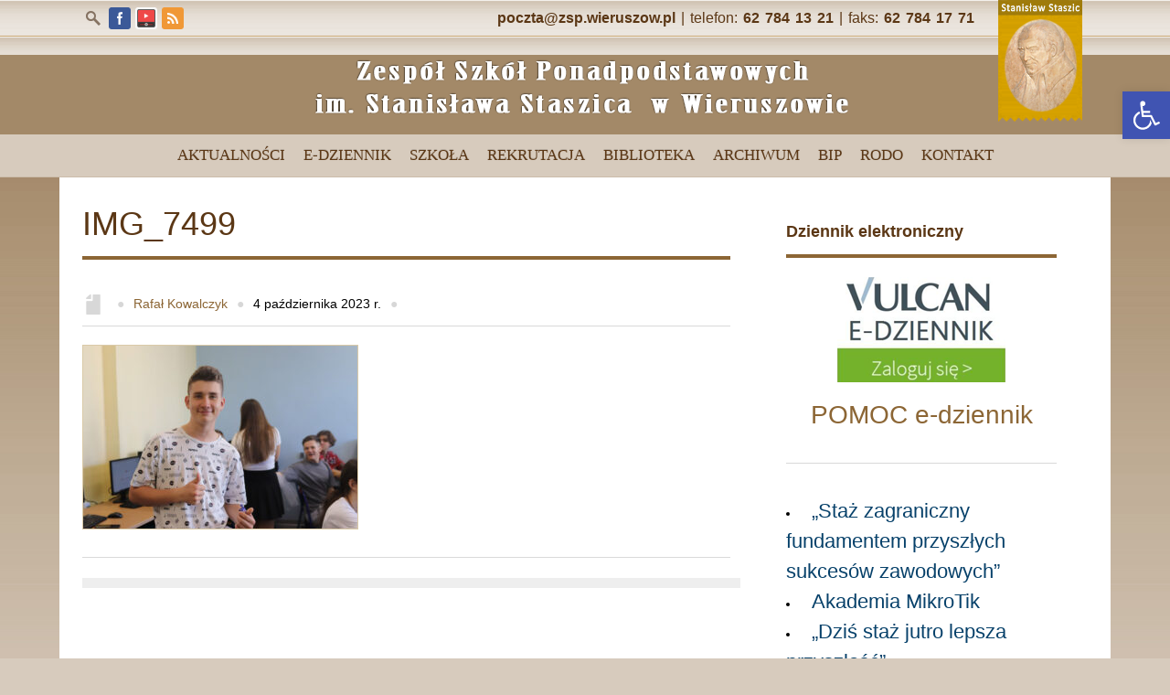

--- FILE ---
content_type: text/html; charset=UTF-8
request_url: http://zsp.wieruszow.pl/dzien-chlopaka-w-staszicu/img_7499-2/
body_size: 17053
content:
<!DOCTYPE html>
<html lang="pl-PL">
<head>
<meta http-equiv="Content-Type" content="text/html; charset=UTF-8" />
	
	<title>IMG_7499 | ZSP Wieruszów</title>	
	

	
	<!-- Mobile Specific Metas
  	================================================== -->	
			 
		<meta name="viewport" content="width=device-width, initial-scale=1, maximum-scale=1" />	
		
	<link rel="profile" href="http://gmpg.org/xfn/11" />
	<link rel="pingback" href="http://zsp.wieruszow.pl/xmlrpc.php" />
	<link rel="shortcut icon" href="http://zsp.wieruszow.pl/wp-content/uploads/2014/08/favicon.ico" type="image/gif" />

		
<meta name='robots' content='max-image-preview:large' />
<link rel="alternate" type="application/rss+xml" title="ZSP Wieruszów &raquo; Kanał z wpisami" href="http://zsp.wieruszow.pl/feed/" />
<link rel="alternate" type="application/rss+xml" title="ZSP Wieruszów &raquo; Kanał z komentarzami" href="http://zsp.wieruszow.pl/comments/feed/" />
<link rel="alternate" title="oEmbed (JSON)" type="application/json+oembed" href="http://zsp.wieruszow.pl/wp-json/oembed/1.0/embed?url=http%3A%2F%2Fzsp.wieruszow.pl%2Fdzien-chlopaka-w-staszicu%2Fimg_7499-2%2F" />
<link rel="alternate" title="oEmbed (XML)" type="text/xml+oembed" href="http://zsp.wieruszow.pl/wp-json/oembed/1.0/embed?url=http%3A%2F%2Fzsp.wieruszow.pl%2Fdzien-chlopaka-w-staszicu%2Fimg_7499-2%2F&#038;format=xml" />
<style id='wp-img-auto-sizes-contain-inline-css' type='text/css'>
img:is([sizes=auto i],[sizes^="auto," i]){contain-intrinsic-size:3000px 1500px}
/*# sourceURL=wp-img-auto-sizes-contain-inline-css */
</style>
<link rel='stylesheet' id='zilla-shortcodes-css' href='http://zsp.wieruszow.pl/wp-content/plugins/zilla-shortcodes/shortcodes.css?ver=6.9' type='text/css' media='all' />
<link rel='stylesheet' id='Base-css' href='http://zsp.wieruszow.pl/wp-content/themes/campus/assets/stylesheets/base.css?ver=6.9' type='text/css' media='all' />
<link rel='stylesheet' id='skeleton-css' href='http://zsp.wieruszow.pl/wp-content/themes/campus/assets/stylesheets/skeleton.css?ver=6.9' type='text/css' media='all' />
<link rel='stylesheet' id='ResponsiveMenu-css' href='http://zsp.wieruszow.pl/wp-content/themes/campus/assets/javascripts/mobilemenu/css/component.css?ver=6.9' type='text/css' media='all' />
<link rel='stylesheet' id='comments-css' href='http://zsp.wieruszow.pl/wp-content/themes/campus/assets/stylesheets/comments.css?ver=6.9' type='text/css' media='all' />
<link rel='stylesheet' id='FontAwesome-css' href='http://zsp.wieruszow.pl/wp-content/themes/campus/assets/stylesheets/fonts/font-awesome.css?ver=6.9' type='text/css' media='all' />
<link rel='stylesheet' id='Foundation Icons-css' href='http://zsp.wieruszow.pl/wp-content/themes/campus/assets/stylesheets/fonts/general_foundicons.css?ver=6.9' type='text/css' media='all' />
<link rel='stylesheet' id='Foundation Social Icons-css' href='http://zsp.wieruszow.pl/wp-content/themes/campus/assets/stylesheets/fonts/social_foundicons.css?ver=6.9' type='text/css' media='all' />
<link rel='stylesheet' id='superfish-css' href='http://zsp.wieruszow.pl/wp-content/themes/campus/assets/stylesheets/superfish.css?ver=6.9' type='text/css' media='all' />
<link rel='stylesheet' id='base-theme-stylesheet-css' href='http://zsp.wieruszow.pl/wp-content/themes/campus/assets/stylesheets/styles.css?ver=6.9' type='text/css' media='all' />
<link rel='stylesheet' id='type-stylesheet-css' href='http://zsp.wieruszow.pl/wp-content/themes/campus/assets/stylesheets/typography.css?ver=6.9' type='text/css' media='all' />
<link rel='stylesheet' id='theme-stylesheet-css' href='http://zsp.wieruszow.pl/wp-content/themes/campus/assets/stylesheets/theme.css?ver=6.9' type='text/css' media='all' />
<link rel='stylesheet' id='base-stylesheet-css' href='http://zsp.wieruszow.pl/wp-content/themes/campus/style.css?ver=6.9' type='text/css' media='all' />
<link rel='stylesheet' id='dynamic-stylesheet-css' href='http://zsp.wieruszow.pl/wp-content/themes/campus/dynamic.css?ver=6.9' type='text/css' media='all' />
<style id='wp-emoji-styles-inline-css' type='text/css'>

	img.wp-smiley, img.emoji {
		display: inline !important;
		border: none !important;
		box-shadow: none !important;
		height: 1em !important;
		width: 1em !important;
		margin: 0 0.07em !important;
		vertical-align: -0.1em !important;
		background: none !important;
		padding: 0 !important;
	}
/*# sourceURL=wp-emoji-styles-inline-css */
</style>
<link rel='stylesheet' id='jackbox_global-css' href='http://zsp.wieruszow.pl/wp-content/plugins/wp-jackbox/jackbox/css/jackbox-global.css?ver=6.9' type='text/css' media='all' />
<!--[if lt IE 9]>
<link rel='stylesheet' id='jackbox_ie8-css' href='http://zsp.wieruszow.pl/wp-content/plugins/wp-jackbox/jackbox/css/jackbox-ie8.css?ver=6.9' type='text/css' media='all' />
<![endif]-->
<!--[if gt IE 8]>
<link rel='stylesheet' id='jackbox_ie9-css' href='http://zsp.wieruszow.pl/wp-content/plugins/wp-jackbox/jackbox/css/jackbox-ie9.css?ver=6.9' type='text/css' media='all' />
<![endif]-->
<link rel='stylesheet' id='pojo-a11y-css' href='http://zsp.wieruszow.pl/wp-content/plugins/pojo-accessibility/modules/legacy/assets/css/style.min.css?ver=1.0.0' type='text/css' media='all' />
<link rel='stylesheet' id='latest-posts-style-css' href='http://zsp.wieruszow.pl/wp-content/plugins/latest-posts/assets/css/style.css?ver=1.4.4' type='text/css' media='all' />
<link rel='stylesheet' id='wp-pagenavi-css' href='http://zsp.wieruszow.pl/wp-content/plugins/wp-pagenavi/pagenavi-css.css?ver=2.70' type='text/css' media='all' />
<link rel='stylesheet' id='ot-dynamic-mdnw-dynamic-css-css' href='http://zsp.wieruszow.pl/wp-content/themes/campus/dynamic.css?ver=2.6.0' type='text/css' media='all' />
<script type="text/javascript" src="http://zsp.wieruszow.pl/wp-includes/js/jquery/jquery.min.js?ver=3.7.1" id="jquery-core-js"></script>
<script type="text/javascript" src="http://zsp.wieruszow.pl/wp-includes/js/jquery/jquery-migrate.min.js?ver=3.4.1" id="jquery-migrate-js"></script>
<script type="text/javascript" src="http://zsp.wieruszow.pl/wp-includes/js/jquery/ui/core.min.js?ver=1.13.3" id="jquery-ui-core-js"></script>
<script type="text/javascript" src="http://zsp.wieruszow.pl/wp-includes/js/jquery/ui/accordion.min.js?ver=1.13.3" id="jquery-ui-accordion-js"></script>
<script type="text/javascript" src="http://zsp.wieruszow.pl/wp-includes/js/jquery/ui/tabs.min.js?ver=1.13.3" id="jquery-ui-tabs-js"></script>
<script type="text/javascript" src="http://zsp.wieruszow.pl/wp-content/plugins/zilla-shortcodes/js/zilla-shortcodes-lib.js?ver=6.9" id="zilla-shortcodes-lib-js"></script>
<script type="text/javascript" src="http://zsp.wieruszow.pl/wp-content/themes/campus/assets/javascripts/skeleton-key-prescripts.js" id="SkeletonKeyPreScripts-js"></script>
<script type="text/javascript" id="jackbox_scripts-js-extra">
/* <![CDATA[ */
var jackboxOptions = {"deep-linking":"yes","show-description":"no","full-scale":"yes","hover":"none","use-thumbs":"yes","use-tooltips":"yes","thumbs-hidden":"no","thumb-width":"75","thumb-height":"50","autoplay-video":"no","video-width":"958","video-height":"538","flash-video":"no","social-buttons":"no","minified-scripts":"yes","show-scrollbar":"no","keyboard-shortcuts":"yes","click-next":"yes","remove-canonical":"yes","custom-css":"","domain":"http://zsp.wieruszow.pl/wp-content/plugins/wp-jackbox/"};
//# sourceURL=jackbox_scripts-js-extra
/* ]]> */
</script>
<script type="text/javascript" src="http://zsp.wieruszow.pl/wp-content/plugins/wp-jackbox/jackbox/js/jackbox-scripts.js?ver=6.9" id="jackbox_scripts-js"></script>
<link rel="https://api.w.org/" href="http://zsp.wieruszow.pl/wp-json/" /><link rel="alternate" title="JSON" type="application/json" href="http://zsp.wieruszow.pl/wp-json/wp/v2/media/50225" /><link rel="EditURI" type="application/rsd+xml" title="RSD" href="http://zsp.wieruszow.pl/xmlrpc.php?rsd" />
<meta name="generator" content="WordPress 6.9" />
<link rel='shortlink' href='http://zsp.wieruszow.pl/?p=50225' />
<style type="text/css">
#pojo-a11y-toolbar .pojo-a11y-toolbar-toggle a{ background-color: #4054b2;	color: #ffffff;}
#pojo-a11y-toolbar .pojo-a11y-toolbar-overlay, #pojo-a11y-toolbar .pojo-a11y-toolbar-overlay ul.pojo-a11y-toolbar-items.pojo-a11y-links{ border-color: #4054b2;}
body.pojo-a11y-focusable a:focus{ outline-style: solid !important;	outline-width: 1px !important;	outline-color: #FF0000 !important;}
#pojo-a11y-toolbar{ top: 100px !important;}
#pojo-a11y-toolbar .pojo-a11y-toolbar-overlay{ background-color: #ffffff;}
#pojo-a11y-toolbar .pojo-a11y-toolbar-overlay ul.pojo-a11y-toolbar-items li.pojo-a11y-toolbar-item a, #pojo-a11y-toolbar .pojo-a11y-toolbar-overlay p.pojo-a11y-toolbar-title{ color: #333333;}
#pojo-a11y-toolbar .pojo-a11y-toolbar-overlay ul.pojo-a11y-toolbar-items li.pojo-a11y-toolbar-item a.active{ background-color: #4054b2;	color: #ffffff;}
@media (max-width: 767px) { #pojo-a11y-toolbar { top: 50px !important; } }</style><!--[if IE 8]>
<style type="text/css">
	.module-img img{width: 100%;}
	
	hiddenStyle: { opacity: 0.25 }
	.isotope-item {
	  z-index: 2;
	}	
	.isotope-hidden.isotope-item {
	  pointer-events: none;
	  z-index: 1;
	}
	hiddenStyle: $.browser.msie ? 
	  { opacity: 0.5, left: -2000 } : // IE
	  { opacity: 0, scale: 0.001 }
</style>
<![endif]-->


<style type="text/css">


html,
body, 
#section-tophat,
#section-header,
#section-page-caption,
#section-content,
#section-footer,
#section-sub-footer{
	background-repeat: repeat;
 	background-position: top center;
 	background-attachment: scroll;
}



 		#section-flagdropdown {
 			background-image: url('');
 			background-color: #a38968;
			}

 		#section-tophat {
 			background-image: url('');
 			background-color: #e1dacf;
			}
 		#section-tophat {
 			background-image: url('http://zsp.wieruszow.pl/wp-content/uploads/2014/08/tlo-hat.png');
			}

 		#section-header {
 			background-image: none;	 			
 			background-color: #a38968;
			}

 		#section-navigation, .sf-menu ul li, .sf-menu ul li li {
 			background-image: none;
 			background-color: #d7cbbd;
			}

 		#section-slider, #section-page-caption {
 			background-image: none;	 			
 			background-color: #ffffff;
			}

	
 		body {
 			background-image: url('');
 			background-color: #d7cbbd;
			}
	
 		body {
 			background-image: url('http://zsp.wieruszow.pl/wp-content/uploads/2014/08/tlo.png');
			}
	

	
		#section-content .container {
 			background-image: url('');
 			background-color: #ffffff;
 			border: 15px solid #ffffff;
			}
	
	

 		#section-footer {
 			background-image: url('');
 			background-color: #a38968;
			}

 		#section-sub-footer {
 			background-image: url('');
 			background-color: #724c21;
			}



	
	
	/* Colored Text */
	a, a span, 
	#section-tophat a, 
	#section-footer a,
	#section-flagdropdown a,
	.highlight-row h2 a,
	.customisable, .customisable:link, .customisable:visited, .customisable:hover, .customisable:focus, .customisable:active, .customisable-highlight:hover, .customisable-highlight:focus, a:hover .customisable-highlight, a:focus .customisable-highlight
	{	
		color: #8c6635; 
	}
	
	/* White Text / Colored BG */
	.sf-menu li.current-menu-item,
	.wpb_wrapper .wpb_content_element .wpb_wrapper .wpb_tabs_nav li.ui-tabs-active, 
	.wpb_wrapper .wpb_content_element .wpb_wrapper .wpb_tabs_nav li:hover,
	.wpb_carousel .prev, .wpb_carousel .next,
	/* .action_button a, */
	.read_more_button, 
	.widget_categories li, 
	.widget_archive li,
	#section-footer .widget_archive li a,
	#section-footer .widget_categories li a,
	#section-footer a[rel~="category"],
	a[rel~="category"],
	.tagcloud a,
	.sf-menu > li:hover,
	/*.sf-menu li li:hover,*/
	ul.sub-menu a:hover,
	.button:hover,
	/*.current_page_item, */
	/* .highlight-row, */
	.vc_bar,
	.rev_slider .tp-button {	
		background-color: #8c6635 !important; 
		color: white !important;	
	}
	
	/* Colored BG Elements that need forced white color */
	.sf-menu > li:hover > a:hover,
	.sf-menu > li:hover span,
	.sf-menu > li:hover strong,
	.sf-menu li li:hover> a,
	.sf-menu.light ul li:hover > a,
	.widget_categories li a,
	.widget_categories li,
	.widget_archives li a{	
		color: white !important;
	}
	
	/* Border Elements */
	#section-footer {
		border-top: 2px solid #8c6635;	
	}
	/*.sf-menu li li:hover{	
		border-left: 1px solid #8c6635; 
		border-right: 1px solid #8c6635; 
	}*/

	/*  - Navigation Highlights -  */
	#section-navigation{
		border-bottom: 5px solid #8c6635;
	}
	.woocommerce-page .page-title,
	hr.page-title-hr, 
	.wpb_tabs_nav, 
	.wpb_wrapper .wpb_tabs hr, 
	.wpb_wrapper .wpb_tour hr, 
	#section-flagdropdown hr,
	.slidingDiv,
	#section-footer hr {
		border-bottom-color: #8c6635 !important;
	}
	.sf-arrows .sf-with-ul:after {
		border-top-color: #8c6635;
	}

	/*  - WooCommerce -  */
	.button.add_to_cart_button.product_type_simple:hover {
		color: #8c6635 !important;
	}
	.woocommerce .woocommerce-message:before, .woocommerce-page .woocommerce-message:before, 
	.woocommerce span.onsale, .woocommerce-page span.onsale {
		background-color: #8c6635 !important;
	}
	.woocommerce .woocommerce-message, .woocommerce-page .woocommerce-message {
		border-top-color: #8c6635 !important;
	}
	.woocommerce-page .page-title {
		border-bottom-color: #8c6635 !important;
	}
	


	.sidebar .widget:first-child .widget-title{
		border-bottom-color: #8c6635 !important;
	}

	.highlight-row, 
	.module-row, 
	.wpb_wrapper .wpb_accordion_wrapper .wpb_accordion_header, 
	.wpb_wrapper .wpb_wrapper.wpb_tour_tabs_wrapper .wpb_tab, 
	.wpb_wrapper .wpb_content_element .wpb_wrapper .wpb_tabs_nav li,

	.wpb_wrapper .wpb_content_element .wpb_tabs_nav li,
	.wpb_wrapper .wpb_accordion_wrapper .wpb_accordion_header, 
	.wpb_wrapper .wpb_tour_tabs_wrapper .wpb_tab {
		background-color: #8c6635 !important;
	}




	
	
	a:hover{color: #5b3715;}
	
	/* BACKGROUND ELEMENTS - using hover color */
	.widget_categories li:hover, 
	.widget_archive li:hover,
	.read_more_button:hover,
	/* .action_button_wrapper .action_button a:hover, */
	a[rel~="category"]:hover,
	.tagcloud a:hover,
	.rev_slider .tp-button:hover{	
		background-color: #5b3715 !important;
		color: white; 
	}
	




 		#section-tophat {
 			color: #5b3715;
			}
 		#section-tophat h1, #section-tophat h2, #section-tophat h3, #section-tophat h4, #section-tophat h5 {
 			color: #a38968;
			}

 		#section-header h1, #section-header h2, #section-header h3, #section-header h4, #section-header h5 {
 			color: #a38968;
			}

 		#section-page-caption h1, #section-page-caption h2, #section-page-caption h3, #section-page-caption h4, #section-page-caption h5 {
 			color: #a38968;
			}

 		body, p, span, div {
 			color: #000000;
			}
 		h1, h2, h3, h4, h5,
 		h1 a, h2 a, h3 a, h4 a, h5 a,
 		h1.page-title a, h1.entry-title a,
 		.module-meta h3 a {
 			color: #5b3715 !important;
			}

 		#section-footer div {
 			color: #5b3715;
			}
 		#section-footer h1, #section-footer h2, #section-footer h3, #section-footer h4, #section-footer h5,
 		#section-footer h1 a, #section-footer h2 a, #section-footer h3 a, #section-footer h4 a, #section-footer h5 a {
 			color: #ECB200 !important;
			}

 		#section-sub-footer {
 			color: #efeae6;
			}



 
/* .meta-string .format-icon, .meta-string .bullet:nth-child(2) {
    display: none !important;
} */



/*
*/

	header{text-align: center;}
	.site-title-wrapper {
	    float: none;
	    text-align: center;
	    clear: both;
	    margin: 0 auto;
	}
	#menu{clear:both; margin: 20px auto 0; float: none; text-align: center;}

 
	#section-tophat .tagline {
	  margin-right: 124px !important;
	}			
	

























	body{font-family: Calibri, Candara, Segoe, "Segoe UI", Optima, Arial, sans-serif;}



.jackbox-thumb-holder {
bottom: 0 !important;
left: 0;
position: absolute;
width: 100%;
}
.gallery img {
height: auto !important;
width: auto !important;
}
.jackbox-fs{visibility:hidden;}
#section-tophat .search input.field {border-width: 0;}

#facebook-likebox-2 {width: 90%; margin-left: 10px;}

#text-23 a:hover {text-decoration: underline !important;}
#text-24 a:hover {text-decoration: underline !important;}
#text-25 a:hover {text-decoration: underline !important;}

.pogrubienie {font-weight: bold;}
.entry-media img {border: 1px solid #dacaa8; margin-bottom: 22px;}
.format-standard .entry-media {width: 39%;}
.entry-content img {border: 1px solid #dacaa8;}
article {border-bottom: 11px solid #EEE; margin-bottom: 30px; padding-bottom: 12px; padding-right: 11px;}
h1.page-title span {font-weight: bold !important;}
.page-title-breadcrumbs {text-align: center;}
.breadcrumbs {display: none;}
.tagline {font-size: 1.3em; word-spacing: 2px; color: #5b3715;}
.tagline a {color: #5b3715 !important;}
.tagline a:hover {color: #5b3715 !important; text-decoration: underline;}
.copyright {font-size: 1.1em; word-spacing: 1px; color: #d7cbbd;}
.copyright a {color: #fff;}
.copyright a:hover {color: #fff; text-decoration: underline;}
hr.page-title-hr {margin-bottom: 9px !important;}
hr.sub-meta-hr {margin-top: 11px;}
body {background-repeat: repeat-x;}
#section-navigation {border-bottom: 1px solid #ccbdab;}
.entry-content {font-size: 1.2em; text-align: justify;}
.entry-content p, .content-inner p {font-size: 1.2em; line-height: 1.5em;}
.content-inner > p > a {color: #5b3715; text-decoration: none;}
.content-inner > p > a:hover {color: #5b3715; text-decoration: underline;}
.content-inner ul > li > a {color: #5b3715; text-decoration: none;}
.content-inner ul > li > a:hover {color: #5b3715; text-decoration: underline;}
.content-inner ul, .content-inner ol {margin-left: 20px;}
.content-inner li {line-height: 36px; font-size: 1.2em;}
.content-inner > p > img {border: 1px solid #dacaa8;}
#section-flagdropdown .textwidget p {color: #ffffff; padding-bottom:9px; text-align: justify;}
sf-menu a, .sf-menu > li > a strong, .sf-menu ul li a {color:#5b3715 !important;}
h1.page-title span {margin: 0 auto; color: #5b3715 !important;}
h1.page-title span {text-align: center; color: #5b3715 !important;}
.entry-content a {color: #5b3715; text-decoration: none;}
.entry-content a:hover {color: #5b3715; text-decoration: underline;}
.ramka {border: 1px solid #dacaa8;}
.bezramki {border: 0px solid #fff;}
.textwidget {font-size: 15px; color:#5b3715;}
.content-inner h2 {line-height: 1.2em; margin-bottom: 19px; margin-top: 25px;}
hr.page-title-hr {margin-bottom: 30px !important;}
.su-gmap, .pasje .module, .pasje-archiwum .module {border: 1px solid #dacaa8;}
#responsive-nav ul {box-shadow: 0px 0px 400px 300px #8c6635;}
.dl-menuwrapper button:hover, .dl-menuwrapper button.dl-active, .dl-menuwrapper ul {background: none repeat scroll 0% 0% #a38968;}
.top {color: #efefef !important;}
#section-sub-footer {padding: 14px 0px 38px;}
#dynamic-to-top {bottom: 46px !important;}
#pronamic_cookie_holder {background-color: #724c21;}
.pronamic_cookie_close_button {background-color: #a38968;}
.pronamic_cookie_close_button:hover {background-color: #a37841;}

.content-inner > h2 > a {color: #5b3715; text-decoration: none;}
.content-inner > h2 > a:hover {color: #5b3715; text-decoration: underline;}

.content-inner > h3 {line-height: 1.3em;}



.dl-menuwrapper li a {padding: 5px 20px; font-weight: 300; font-size: 17px;}
.dl-menuwrapper button {border: 2px solid #8c6635; top: 7px;}
#section-tophat {height: 40px;}
#pojo-a11y-toolbar .pojo-a11y-toolbar-overlay ul.pojo-a11y-toolbar-items li.pojo-a11y-toolbar-item a {
    display: block;
    padding: 10px 15px;
    font-size: 80%;
    line-height: 1;
}

.pojo-a11y-toolbar-item {
    list-style: none !important;
}

.sidebar li.menu-item a {
    font-size: 1.6em;
    padding-left: 9px;
    line-height: 1.5em;
}
.container .five.columns {
    width: 296px !important;
} 

</style>


</head>

<!-- Start the Markup ================================================== -->
<body class="attachment wp-singular attachment-template-default single single-attachment postid-50225 attachmentid-50225 attachment-jpeg wp-theme-campus" >

	<!-- Super Container Flag Dropdown -->
	 
	<div class="super-container full-width" id="section-flagdropdown">

				<div class="slidingDiv" style="display: none;">
					<div class="container">
						<div class="sixteen columns">
														</div>
						<div class="sixteen columns">
														</div>
						<div class="sixteen columns">
														</div>
						<div class="sixteen columns">
														</div>
			       	</div>
			    </div>

		<div class="container">
			<div class="sixteen columns">

		    	<!-- Banner -->
		    	<div class="fp_banner" >
		        	<div class="show_hide flag_toggle" >
		        		<img width="92px" height="auto" src="http://zsp.wieruszow.pl/wp-content/uploads/2014/08/flaga-staszic.png" />
		            </div>
		        </div>        
		        <!-- /End Banner -->

			</div>
		</div>
	</div>

		
	<!-- /Flag Dropdown -->

	<!-- Top Hat -->
<div class="" id="section-tophat">

	<!-- 960 Container -->
	<div class="container">			
		
		<div class="sixteen columns">
					
			<div class="columns social alpha">
							
					<!-- SOCIAL MEDIA + SEARCH -->
<div class="search">
	<form method="post" action="/index.php">
		<fieldset>
			<input type="text" class="field" name="s" value="" style="float: left;" />
			<input type="submit" class="button" name="send" value="Szukaj" />
		</fieldset>
	</form>
</div>
<!-- /SOCIAL MEDIA + SEARCH -->								
				<ul class="social">
			<li><a target="_blank" href="https://www.facebook.com/zsp.wieruszow/"><img src="http://zsp.wieruszow.pl/wp-content/themes/campus/assets/images/theme/social-icons/obox/facebook-32.png" alt="facebook" title="Facebook" /></a></li>					
	<li><a target="_blank" href="https://www.youtube.com/channel/UCkc2EhBm9AoDnvnVpioGWQw"><img src="http://zsp.wieruszow.pl/wp-content/themes/campus/assets/images/theme/social-icons/obox/YouTube-32.png" alt="youtube" title="You Tube" /></a></li>						
			
				<li><a target="_blank" href="http://zsp.wieruszow.pl/feed/"><img src="http://zsp.wieruszow.pl/wp-content/themes/campus/assets/images/theme/social-icons/obox/rss-32.png" alt="RSS" title="RSS" /></a></li>
		</ul>			</div>						
			
			<div class="tagline omega">
				<a href="mailto:poczta@zsp.wieruszow.pl"><b>poczta@zsp.wieruszow.pl</b></a> | telefon: <b>62 784 13 21</b> | faks: <b>62 784 17 71</b>			</div>	

			<!-- Banner -->
			 
			<div class="fp_banner_space" >
				<p> </p>
			</div>				
				
			<!-- /End Banner -->
			
		</div>
		
	</div>
	
</div>

<!-- Header -->
<header>

	<!-- Super Container for Logo -->
	<div class="super-container full-width" id="section-header">
		<div class="container">
			<div class="sixteen columns">
				 
				<!-- Branding -->
				<div class="site-title-wrapper">
					
						<h1 class="site-title">							<img id="logotype" src="http://zsp.wieruszow.pl/wp-content/uploads/2014/08/banner.png" alt="ZSP Wieruszów" />
	        				</h1>
		         							
				</div>
				<!-- /End Branding -->

			</div>
		</div>
	</div>
	<!-- /End Super Container for Logo -->

	<!-- Super Container for Navigation -->
	<div class="super-container full-width" id="section-navigation">
		<div class="container">				
			<!-- DESKTOP MENU -->
<div class="sixteen columns" id="menu"> 
				
	<div class="navigation">
		
		<!-- DEFAULT NAVIGATION -->
		<ul id="menu-menu-static" class="sf-menu"><li title="Aktualności" class="menu-item menu-item-type-custom menu-item-object-custom menu-item-home menu-item-has-children"><a href="http://zsp.wieruszow.pl/"><strong>Aktualności</strong></a>
<ul class="sub-menu">
	<li title=""Staż zagraniczny fundamentem przyszłych sukcesów zawodowych"" class="menu-item menu-item-type-taxonomy menu-item-object-category"><a href="http://zsp.wieruszow.pl/category/staz-zagraniczny-fundamentem-przyszlych-sukcesow-zawodowych/">&#8222;Staż zagraniczny fundamentem przyszłych sukcesów zawodowych&#8221;</a></li>
	<li title="„Wieruszów stawia na kształcenie zawodowe”" class="menu-item menu-item-type-taxonomy menu-item-object-category"><a href="http://zsp.wieruszow.pl/category/wieruszow-stawia-na-ksztalcenie-zawodowe/">„Wieruszów stawia na kształcenie zawodowe”</a></li>
	<li title="Innowacja pedagogiczna - SZKOŁA NIE TAKA STRASZNA JAK JĄ MALUJĄ" class="menu-item menu-item-type-taxonomy menu-item-object-category"><a href="http://zsp.wieruszow.pl/category/innowacja-pedagogiczna-szkola-nie-taka-straszna-jak-ja-maluja/">Innowacja pedagogiczna &#8211; SZKOŁA NIE TAKA STRASZNA JAK JĄ MALUJĄ</a></li>
	<li title="„Dziś staż jutro lepsza przyszłość”" class="menu-item menu-item-type-taxonomy menu-item-object-category"><a href="http://zsp.wieruszow.pl/category/dzis-staz-jutro-lepsza-przyszlosc/">„Dziś staż jutro lepsza przyszłość”</a></li>
	<li title="Pokój pedagogów" class="menu-item menu-item-type-taxonomy menu-item-object-category"><a href="http://zsp.wieruszow.pl/category/pokoj-pedagogow/">Pokój pedagogów</a></li>
</ul>
</li>
<li title="e-dziennik" class="menu-item menu-item-type-custom menu-item-object-custom"><a href="https://uonetplus.vulcan.net.pl/powiatwieruszowski/"><strong>e-dziennik</strong></a></li>
<li title="Szkoła" class="menu-item menu-item-type-custom menu-item-object-custom menu-item-has-children"><a><strong>Szkoła</strong></a>
<ul class="sub-menu">
	<li title="Dyrekcja szkoły" class="menu-item menu-item-type-custom menu-item-object-custom"><a href="http://zsp.wieruszow.pl/szkola/dyrekcja-szkoly/">Dyrekcja szkoły</a></li>
	<li title="Grono pedagogiczne" class="menu-item menu-item-type-custom menu-item-object-custom"><a href="http://zsp.wieruszow.pl/szkola/grono-pedagogiczne/">Grono pedagogiczne</a></li>
	<li title="Pedagog szkolny" class="menu-item menu-item-type-custom menu-item-object-custom"><a href="http://zsp.wieruszow.pl/szkola/pedagog-szkolny/">Pedagog szkolny</a></li>
	<li title="Pedagog specjalny" class="menu-item menu-item-type-post_type menu-item-object-page"><a href="http://zsp.wieruszow.pl/szkola/pedagog-specjalny/">Pedagog specjalny</a></li>
	<li title="Psycholog szkolny" class="menu-item menu-item-type-post_type menu-item-object-page"><a href="http://zsp.wieruszow.pl/szkola/psycholog-szkolny/">Psycholog szkolny</a></li>
	<li title="Wychowawcy" class="menu-item menu-item-type-custom menu-item-object-custom"><a href="http://zsp.wieruszow.pl/szkola/wychowawcy/">Wychowawcy</a></li>
	<li title="Godziny lekcyjne" class="menu-item menu-item-type-custom menu-item-object-custom"><a href="http://zsp.wieruszow.pl/szkola/godziny-lekcyjne/">Godziny lekcyjne</a></li>
	<li title="Kalendarz roku szkolnego" class="menu-item menu-item-type-custom menu-item-object-custom"><a href="http://zsp.wieruszow.pl/szkola/kalendarz-roku-szkolnego/">Kalendarz roku szkolnego</a></li>
	<li title="Dokumenty szkoły" class="menu-item menu-item-type-custom menu-item-object-custom"><a href="http://zsp.wieruszow.pl/szkola/dokumenty-szkoly/">Dokumenty szkoły</a></li>
	<li title="Przedmiotowe zasady oceniania" class="menu-item menu-item-type-post_type menu-item-object-page"><a href="http://zsp.wieruszow.pl/szkola/pzo/">Przedmiotowe zasady oceniania</a></li>
	<li title="e-dziennik" class="menu-item menu-item-type-post_type menu-item-object-page"><a href="http://zsp.wieruszow.pl/e-dziennik/">e-dziennik</a></li>
	<li title="Praktyka zawodowa" class="menu-item menu-item-type-post_type menu-item-object-page"><a href="http://zsp.wieruszow.pl/szkola/praktyka-zawodowa/">Praktyka zawodowa</a></li>
	<li title="Egzaminy" class="menu-item menu-item-type-post_type menu-item-object-page"><a href="http://zsp.wieruszow.pl/szkola/egzaminy/">Egzaminy</a></li>
	<li title=""Staż zagraniczny fundamentem przyszłych sukcesów zawodowych"" class="menu-item menu-item-type-taxonomy menu-item-object-category"><a href="http://zsp.wieruszow.pl/category/staz-zagraniczny-fundamentem-przyszlych-sukcesow-zawodowych/">&#8222;Staż zagraniczny fundamentem przyszłych sukcesów zawodowych&#8221;</a></li>
	<li title="Akademia MikroTik" class="menu-item menu-item-type-post_type menu-item-object-page"><a href="http://zsp.wieruszow.pl/akademia-mikrotik/">Akademia MikroTik</a></li>
	<li title="„Dziś staż jutro lepsza przyszłość”" class="menu-item menu-item-type-taxonomy menu-item-object-category"><a href="http://zsp.wieruszow.pl/category/dzis-staz-jutro-lepsza-przyszlosc/">„Dziś staż jutro lepsza przyszłość”</a></li>
	<li title="Plan ewakuacji" class="menu-item menu-item-type-post_type menu-item-object-page"><a href="http://zsp.wieruszow.pl/szkola/plan-ewakuacji/">Plan ewakuacji</a></li>
	<li title="Podręczniki" class="menu-item menu-item-type-custom menu-item-object-custom"><a href="http://zsp.wieruszow.pl/szkola/podreczniki/">Podręczniki</a></li>
	<li title="Młodociani pracownicy" class="menu-item menu-item-type-custom menu-item-object-custom"><a href="http://zsp.wieruszow.pl/szkola/mlodociani-pracownicy/">Młodociani pracownicy</a></li>
	<li title="Informacje dla pracodawców" class="menu-item menu-item-type-post_type menu-item-object-page"><a href="http://zsp.wieruszow.pl/szkola/informacje-dla-pracodawcow/">Informacje dla pracodawców</a></li>
	<li title="Zwolnienie z WF" class="menu-item menu-item-type-custom menu-item-object-custom"><a href="http://zsp.wieruszow.pl/szkola/zwolnienie-z-w-f/">Zwolnienie z WF</a></li>
	<li title="Wypisanie ze szkoły" class="menu-item menu-item-type-custom menu-item-object-custom"><a href="http://zsp.wieruszow.pl/szkola/wypisanie-ze-szkoly/">Wypisanie ze szkoły</a></li>
	<li title="Pielęgniarka szkolna" class="menu-item menu-item-type-post_type menu-item-object-page"><a href="http://zsp.wieruszow.pl/szkola/pielegniarka-szkolna/">Pielęgniarka szkolna</a></li>
	<li title="Samorząd Uczniowski" class="menu-item menu-item-type-post_type menu-item-object-page"><a href="http://zsp.wieruszow.pl/szkola/samorzad-uczniowski/">Samorząd Uczniowski</a></li>
	<li title="Rada Rodziców" class="menu-item menu-item-type-post_type menu-item-object-page"><a href="http://zsp.wieruszow.pl/rada-rodzicow/">Rada Rodziców</a></li>
</ul>
</li>
<li title="Rekrutacja" class="menu-item menu-item-type-custom menu-item-object-custom menu-item-has-children"><a><strong>Rekrutacja</strong></a>
<ul class="sub-menu">
	<li title="Kierunki kształcenia" class="menu-item menu-item-type-custom menu-item-object-custom"><a href="http://zsp.wieruszow.pl/rekrutacja/kierunki-ksztalcenia/">Kierunki kształcenia</a></li>
	<li title="Informacje dla kandydatów" class="menu-item menu-item-type-custom menu-item-object-custom"><a href="http://zsp.wieruszow.pl/rekrutacja/informacje-dla-kandydatow/">Informacje dla kandydatów</a></li>
	<li title="Technik budownictwa" class="menu-item menu-item-type-custom menu-item-object-custom"><a href="http://zsp.wieruszow.pl/rekrutacja/technik-budownictwa/">Technik budownictwa</a></li>
	<li title="Technik ekonomista" class="menu-item menu-item-type-custom menu-item-object-custom"><a href="http://zsp.wieruszow.pl/rekrutacja/technik-ekonomista/">Technik ekonomista</a></li>
	<li title="Technik handlowiec" class="menu-item menu-item-type-custom menu-item-object-custom"><a href="http://zsp.wieruszow.pl/rekrutacja/technik-handlowiec/">Technik handlowiec</a></li>
	<li title="Technik hotelarstwa" class="menu-item menu-item-type-custom menu-item-object-custom"><a href="http://zsp.wieruszow.pl/rekrutacja/technik-hotelarstwa/">Technik hotelarstwa</a></li>
	<li title="Technik informatyk" class="menu-item menu-item-type-custom menu-item-object-custom"><a href="http://zsp.wieruszow.pl/rekrutacja/technik-informatyk/">Technik informatyk</a></li>
	<li title="Technik logistyk" class="menu-item menu-item-type-custom menu-item-object-custom"><a href="http://zsp.wieruszow.pl/rekrutacja/technik-logistyk/">Technik logistyk</a></li>
	<li title="Technik mechatronik" class="menu-item menu-item-type-custom menu-item-object-custom"><a href="http://zsp.wieruszow.pl/rekrutacja/technik-mechatronik/">Technik mechatronik</a></li>
	<li title="Szkoła Branżowa I stopnia" class="menu-item menu-item-type-custom menu-item-object-custom"><a href="http://zsp.wieruszow.pl/rekrutacja/szkola-branzowa-i-stopnia/">Szkoła Branżowa I stopnia</a></li>
	<li title="Szkoła Branżowa II stopnia" class="menu-item menu-item-type-post_type menu-item-object-page"><a href="http://zsp.wieruszow.pl/rekrutacja/szkola-branzowa-ii-stopnia/">Szkoła Branżowa II stopnia</a></li>
</ul>
</li>
<li title="Biblioteka" class="menu-item menu-item-type-custom menu-item-object-custom menu-item-has-children"><a><strong>Biblioteka</strong></a>
<ul class="sub-menu">
	<li title="Nasza biblioteka" class="menu-item menu-item-type-custom menu-item-object-custom"><a href="http://zsp.wieruszow.pl/biblioteka/nasza-biblioteka/">Nasza biblioteka</a></li>
	<li title="Godziny otwarcia" class="menu-item menu-item-type-custom menu-item-object-custom"><a href="http://zsp.wieruszow.pl/biblioteka/godziny-otwarcia/">Godziny otwarcia</a></li>
	<li title="Zbiory" class="menu-item menu-item-type-custom menu-item-object-custom"><a href="http://zsp.wieruszow.pl/biblioteka/zbiory/">Zbiory</a></li>
	<li title="Regulaminy" class="menu-item menu-item-type-custom menu-item-object-custom"><a href="http://zsp.wieruszow.pl/biblioteka/regulaminy/">Regulaminy</a></li>
	<li title="Lektury obowiązkowe" class="menu-item menu-item-type-custom menu-item-object-custom"><a href="http://zsp.wieruszow.pl/biblioteka/lektury-obowiazkowe/">Lektury obowiązkowe</a></li>
	<li title="Facebook biblioteki" class="menu-item menu-item-type-custom menu-item-object-custom"><a href="https://www.facebook.com/Biblioteka.ZSP.Wieruszow">Facebook biblioteki</a></li>
</ul>
</li>
<li title="Archiwum" class="menu-item menu-item-type-custom menu-item-object-custom menu-item-has-children"><a><strong>Archiwum</strong></a>
<ul class="sub-menu">
	<li title="Rok szkolny 2025/2026" class="menu-item menu-item-type-post_type menu-item-object-page"><a href="http://zsp.wieruszow.pl/archiwum/rok-szkolny-2025-2026/">Rok szkolny 2025/2026</a></li>
	<li title="Rok szkolny 2024/2025" class="menu-item menu-item-type-post_type menu-item-object-page"><a href="http://zsp.wieruszow.pl/archiwum/rok-szkolny-2024-2025/">Rok szkolny 2024/2025</a></li>
	<li title="Rok szkolny 2023/2024" class="menu-item menu-item-type-post_type menu-item-object-page"><a href="http://zsp.wieruszow.pl/archiwum/rok-szkolny-2023-2024/">Rok szkolny 2023/2024</a></li>
	<li title="Rok szkolny 2022/2023" class="menu-item menu-item-type-post_type menu-item-object-page"><a href="http://zsp.wieruszow.pl/archiwum/rok-szkolny-2022-2023/">Rok szkolny 2022/2023</a></li>
	<li title="Rok szkolny 2021/2022" class="menu-item menu-item-type-post_type menu-item-object-page"><a href="http://zsp.wieruszow.pl/archiwum/rok-szkolny-2021-2022/">Rok szkolny 2021/2022</a></li>
	<li title="Rok szkolny 2020/2021" class="menu-item menu-item-type-custom menu-item-object-custom"><a href="http://zsp.wieruszow.pl/archiwum/rok-szkolny-2020-2021/">Rok szkolny 2020/2021</a></li>
	<li title="Rok szkolny 2019/2020" class="menu-item menu-item-type-post_type menu-item-object-page"><a href="http://zsp.wieruszow.pl/archiwum/rok-szkolny-2019-2020/">Rok szkolny 2019/2020</a></li>
	<li title="Rok szkolny 2018/2019" class="menu-item menu-item-type-custom menu-item-object-custom"><a href="http://zsp.wieruszow.pl/archiwum/rok-szkolny-2018-2019/">Rok szkolny 2018/2019</a></li>
	<li title="Rok szkolny 2017/2018" class="menu-item menu-item-type-custom menu-item-object-custom"><a href="http://zsp.wieruszow.pl/archiwum/rok-szkolny-2017-2018/">Rok szkolny 2017/2018</a></li>
	<li title="Rok szkolny 2016/2017" class="menu-item menu-item-type-custom menu-item-object-custom"><a href="http://zsp.wieruszow.pl/archiwum/rok-szkolny-20162017/">Rok szkolny 2016/2017</a></li>
	<li title="Rok szkolny 2015/2016" class="menu-item menu-item-type-custom menu-item-object-custom"><a href="http://zsp.wieruszow.pl/archiwum/rok-szkolny-20152016/">Rok szkolny 2015/2016</a></li>
	<li title="Rok szkolny 2014/2015" class="menu-item menu-item-type-custom menu-item-object-custom"><a href="http://zsp.wieruszow.pl/archiwum/rok-szkolny-20142015/">Rok szkolny 2014/2015</a></li>
	<li title="Archiwalna witryna" class="menu-item menu-item-type-custom menu-item-object-custom"><a href="http://zsp.wieruszow.pl/zsp/">Archiwalna witryna</a></li>
	<li title="Archiwalne pasje" class="menu-item menu-item-type-custom menu-item-object-custom"><a href="http://zsp.wieruszow.pl/archiwum/archiwalne-pasje/">Archiwalne pasje</a></li>
</ul>
</li>
<li title="BIP" class="menu-item menu-item-type-custom menu-item-object-custom"><a href="http://bip-zsp.powiat-wieruszowski.pl/"><strong>BIP</strong></a></li>
<li title="RODO" class="menu-item menu-item-type-post_type menu-item-object-page menu-item-has-children"><a href="http://zsp.wieruszow.pl/rodo/"><strong>RODO</strong></a>
<ul class="sub-menu">
	<li title="Deklaracja dostępności" class="menu-item menu-item-type-post_type menu-item-object-page"><a href="http://zsp.wieruszow.pl/deklaracja-dostepnosci/">Deklaracja dostępności</a></li>
	<li title="Mapa witryny" class="menu-item menu-item-type-post_type menu-item-object-page"><a href="http://zsp.wieruszow.pl/mapa-witryny/">Mapa witryny</a></li>
</ul>
</li>
<li title="Kontakt" class="menu-item menu-item-type-custom menu-item-object-custom"><a href="http://zsp.wieruszow.pl/kontakt/"><strong>Kontakt</strong></a></li>
</ul>		<!-- /DEFAULT NAVIGATION -->
					 
	</div>	
	
</div>		 
<!-- /DESKTOP MENU -->

<!-- MOBILE MENU -->
<div id="responsive-nav" class="dl-menuwrapper">
	<button>Open Menu</button>
			
	<ul id="menu-menu-static-1" class="dl-menu"><li title="Aktualności" class="menu-item menu-item-type-custom menu-item-object-custom menu-item-home menu-item-has-children"><a href="http://zsp.wieruszow.pl/"><div class="top sans">Aktualności</div><div class="bottom"></div></a>
<ul class="dl-submenu level-0"><li class="dl-back"><a href="#">Back</a></li>
	<li title=""Staż zagraniczny fundamentem przyszłych sukcesów zawodowych"" class="menu-item menu-item-type-taxonomy menu-item-object-category"><a href="http://zsp.wieruszow.pl/category/staz-zagraniczny-fundamentem-przyszlych-sukcesow-zawodowych/">&#8222;Staż zagraniczny fundamentem przyszłych sukcesów zawodowych&#8221;</a></li>
	<li title="„Wieruszów stawia na kształcenie zawodowe”" class="menu-item menu-item-type-taxonomy menu-item-object-category"><a href="http://zsp.wieruszow.pl/category/wieruszow-stawia-na-ksztalcenie-zawodowe/">„Wieruszów stawia na kształcenie zawodowe”</a></li>
	<li title="Innowacja pedagogiczna - SZKOŁA NIE TAKA STRASZNA JAK JĄ MALUJĄ" class="menu-item menu-item-type-taxonomy menu-item-object-category"><a href="http://zsp.wieruszow.pl/category/innowacja-pedagogiczna-szkola-nie-taka-straszna-jak-ja-maluja/">Innowacja pedagogiczna &#8211; SZKOŁA NIE TAKA STRASZNA JAK JĄ MALUJĄ</a></li>
	<li title="„Dziś staż jutro lepsza przyszłość”" class="menu-item menu-item-type-taxonomy menu-item-object-category"><a href="http://zsp.wieruszow.pl/category/dzis-staz-jutro-lepsza-przyszlosc/">„Dziś staż jutro lepsza przyszłość”</a></li>
	<li title="Pokój pedagogów" class="menu-item menu-item-type-taxonomy menu-item-object-category"><a href="http://zsp.wieruszow.pl/category/pokoj-pedagogow/">Pokój pedagogów</a></li>
</ul>
</li>
<li title="e-dziennik" class="menu-item menu-item-type-custom menu-item-object-custom"><a href="https://uonetplus.vulcan.net.pl/powiatwieruszowski/"><div class="top sans">e-dziennik</div><div class="bottom"></div></a></li>
<li title="Szkoła" class="menu-item menu-item-type-custom menu-item-object-custom menu-item-has-children"><a><div class="top sans">Szkoła</div><div class="bottom"></div></a>
<ul class="dl-submenu level-0"><li class="dl-back"><a href="#">Back</a></li>
	<li title="Dyrekcja szkoły" class="menu-item menu-item-type-custom menu-item-object-custom"><a href="http://zsp.wieruszow.pl/szkola/dyrekcja-szkoly/">Dyrekcja szkoły</a></li>
	<li title="Grono pedagogiczne" class="menu-item menu-item-type-custom menu-item-object-custom"><a href="http://zsp.wieruszow.pl/szkola/grono-pedagogiczne/">Grono pedagogiczne</a></li>
	<li title="Pedagog szkolny" class="menu-item menu-item-type-custom menu-item-object-custom"><a href="http://zsp.wieruszow.pl/szkola/pedagog-szkolny/">Pedagog szkolny</a></li>
	<li title="Pedagog specjalny" class="menu-item menu-item-type-post_type menu-item-object-page"><a href="http://zsp.wieruszow.pl/szkola/pedagog-specjalny/">Pedagog specjalny</a></li>
	<li title="Psycholog szkolny" class="menu-item menu-item-type-post_type menu-item-object-page"><a href="http://zsp.wieruszow.pl/szkola/psycholog-szkolny/">Psycholog szkolny</a></li>
	<li title="Wychowawcy" class="menu-item menu-item-type-custom menu-item-object-custom"><a href="http://zsp.wieruszow.pl/szkola/wychowawcy/">Wychowawcy</a></li>
	<li title="Godziny lekcyjne" class="menu-item menu-item-type-custom menu-item-object-custom"><a href="http://zsp.wieruszow.pl/szkola/godziny-lekcyjne/">Godziny lekcyjne</a></li>
	<li title="Kalendarz roku szkolnego" class="menu-item menu-item-type-custom menu-item-object-custom"><a href="http://zsp.wieruszow.pl/szkola/kalendarz-roku-szkolnego/">Kalendarz roku szkolnego</a></li>
	<li title="Dokumenty szkoły" class="menu-item menu-item-type-custom menu-item-object-custom"><a href="http://zsp.wieruszow.pl/szkola/dokumenty-szkoly/">Dokumenty szkoły</a></li>
	<li title="Przedmiotowe zasady oceniania" class="menu-item menu-item-type-post_type menu-item-object-page"><a href="http://zsp.wieruszow.pl/szkola/pzo/">Przedmiotowe zasady oceniania</a></li>
	<li title="e-dziennik" class="menu-item menu-item-type-post_type menu-item-object-page"><a href="http://zsp.wieruszow.pl/e-dziennik/">e-dziennik</a></li>
	<li title="Praktyka zawodowa" class="menu-item menu-item-type-post_type menu-item-object-page"><a href="http://zsp.wieruszow.pl/szkola/praktyka-zawodowa/">Praktyka zawodowa</a></li>
	<li title="Egzaminy" class="menu-item menu-item-type-post_type menu-item-object-page"><a href="http://zsp.wieruszow.pl/szkola/egzaminy/">Egzaminy</a></li>
	<li title=""Staż zagraniczny fundamentem przyszłych sukcesów zawodowych"" class="menu-item menu-item-type-taxonomy menu-item-object-category"><a href="http://zsp.wieruszow.pl/category/staz-zagraniczny-fundamentem-przyszlych-sukcesow-zawodowych/">&#8222;Staż zagraniczny fundamentem przyszłych sukcesów zawodowych&#8221;</a></li>
	<li title="Akademia MikroTik" class="menu-item menu-item-type-post_type menu-item-object-page"><a href="http://zsp.wieruszow.pl/akademia-mikrotik/">Akademia MikroTik</a></li>
	<li title="„Dziś staż jutro lepsza przyszłość”" class="menu-item menu-item-type-taxonomy menu-item-object-category"><a href="http://zsp.wieruszow.pl/category/dzis-staz-jutro-lepsza-przyszlosc/">„Dziś staż jutro lepsza przyszłość”</a></li>
	<li title="Plan ewakuacji" class="menu-item menu-item-type-post_type menu-item-object-page"><a href="http://zsp.wieruszow.pl/szkola/plan-ewakuacji/">Plan ewakuacji</a></li>
	<li title="Podręczniki" class="menu-item menu-item-type-custom menu-item-object-custom"><a href="http://zsp.wieruszow.pl/szkola/podreczniki/">Podręczniki</a></li>
	<li title="Młodociani pracownicy" class="menu-item menu-item-type-custom menu-item-object-custom"><a href="http://zsp.wieruszow.pl/szkola/mlodociani-pracownicy/">Młodociani pracownicy</a></li>
	<li title="Informacje dla pracodawców" class="menu-item menu-item-type-post_type menu-item-object-page"><a href="http://zsp.wieruszow.pl/szkola/informacje-dla-pracodawcow/">Informacje dla pracodawców</a></li>
	<li title="Zwolnienie z WF" class="menu-item menu-item-type-custom menu-item-object-custom"><a href="http://zsp.wieruszow.pl/szkola/zwolnienie-z-w-f/">Zwolnienie z WF</a></li>
	<li title="Wypisanie ze szkoły" class="menu-item menu-item-type-custom menu-item-object-custom"><a href="http://zsp.wieruszow.pl/szkola/wypisanie-ze-szkoly/">Wypisanie ze szkoły</a></li>
	<li title="Pielęgniarka szkolna" class="menu-item menu-item-type-post_type menu-item-object-page"><a href="http://zsp.wieruszow.pl/szkola/pielegniarka-szkolna/">Pielęgniarka szkolna</a></li>
	<li title="Samorząd Uczniowski" class="menu-item menu-item-type-post_type menu-item-object-page"><a href="http://zsp.wieruszow.pl/szkola/samorzad-uczniowski/">Samorząd Uczniowski</a></li>
	<li title="Rada Rodziców" class="menu-item menu-item-type-post_type menu-item-object-page"><a href="http://zsp.wieruszow.pl/rada-rodzicow/">Rada Rodziców</a></li>
</ul>
</li>
<li title="Rekrutacja" class="menu-item menu-item-type-custom menu-item-object-custom menu-item-has-children"><a><div class="top sans">Rekrutacja</div><div class="bottom"></div></a>
<ul class="dl-submenu level-0"><li class="dl-back"><a href="#">Back</a></li>
	<li title="Kierunki kształcenia" class="menu-item menu-item-type-custom menu-item-object-custom"><a href="http://zsp.wieruszow.pl/rekrutacja/kierunki-ksztalcenia/">Kierunki kształcenia</a></li>
	<li title="Informacje dla kandydatów" class="menu-item menu-item-type-custom menu-item-object-custom"><a href="http://zsp.wieruszow.pl/rekrutacja/informacje-dla-kandydatow/">Informacje dla kandydatów</a></li>
	<li title="Technik budownictwa" class="menu-item menu-item-type-custom menu-item-object-custom"><a href="http://zsp.wieruszow.pl/rekrutacja/technik-budownictwa/">Technik budownictwa</a></li>
	<li title="Technik ekonomista" class="menu-item menu-item-type-custom menu-item-object-custom"><a href="http://zsp.wieruszow.pl/rekrutacja/technik-ekonomista/">Technik ekonomista</a></li>
	<li title="Technik handlowiec" class="menu-item menu-item-type-custom menu-item-object-custom"><a href="http://zsp.wieruszow.pl/rekrutacja/technik-handlowiec/">Technik handlowiec</a></li>
	<li title="Technik hotelarstwa" class="menu-item menu-item-type-custom menu-item-object-custom"><a href="http://zsp.wieruszow.pl/rekrutacja/technik-hotelarstwa/">Technik hotelarstwa</a></li>
	<li title="Technik informatyk" class="menu-item menu-item-type-custom menu-item-object-custom"><a href="http://zsp.wieruszow.pl/rekrutacja/technik-informatyk/">Technik informatyk</a></li>
	<li title="Technik logistyk" class="menu-item menu-item-type-custom menu-item-object-custom"><a href="http://zsp.wieruszow.pl/rekrutacja/technik-logistyk/">Technik logistyk</a></li>
	<li title="Technik mechatronik" class="menu-item menu-item-type-custom menu-item-object-custom"><a href="http://zsp.wieruszow.pl/rekrutacja/technik-mechatronik/">Technik mechatronik</a></li>
	<li title="Szkoła Branżowa I stopnia" class="menu-item menu-item-type-custom menu-item-object-custom"><a href="http://zsp.wieruszow.pl/rekrutacja/szkola-branzowa-i-stopnia/">Szkoła Branżowa I stopnia</a></li>
	<li title="Szkoła Branżowa II stopnia" class="menu-item menu-item-type-post_type menu-item-object-page"><a href="http://zsp.wieruszow.pl/rekrutacja/szkola-branzowa-ii-stopnia/">Szkoła Branżowa II stopnia</a></li>
</ul>
</li>
<li title="Biblioteka" class="menu-item menu-item-type-custom menu-item-object-custom menu-item-has-children"><a><div class="top sans">Biblioteka</div><div class="bottom"></div></a>
<ul class="dl-submenu level-0"><li class="dl-back"><a href="#">Back</a></li>
	<li title="Nasza biblioteka" class="menu-item menu-item-type-custom menu-item-object-custom"><a href="http://zsp.wieruszow.pl/biblioteka/nasza-biblioteka/">Nasza biblioteka</a></li>
	<li title="Godziny otwarcia" class="menu-item menu-item-type-custom menu-item-object-custom"><a href="http://zsp.wieruszow.pl/biblioteka/godziny-otwarcia/">Godziny otwarcia</a></li>
	<li title="Zbiory" class="menu-item menu-item-type-custom menu-item-object-custom"><a href="http://zsp.wieruszow.pl/biblioteka/zbiory/">Zbiory</a></li>
	<li title="Regulaminy" class="menu-item menu-item-type-custom menu-item-object-custom"><a href="http://zsp.wieruszow.pl/biblioteka/regulaminy/">Regulaminy</a></li>
	<li title="Lektury obowiązkowe" class="menu-item menu-item-type-custom menu-item-object-custom"><a href="http://zsp.wieruszow.pl/biblioteka/lektury-obowiazkowe/">Lektury obowiązkowe</a></li>
	<li title="Facebook biblioteki" class="menu-item menu-item-type-custom menu-item-object-custom"><a href="https://www.facebook.com/Biblioteka.ZSP.Wieruszow">Facebook biblioteki</a></li>
</ul>
</li>
<li title="Archiwum" class="menu-item menu-item-type-custom menu-item-object-custom menu-item-has-children"><a><div class="top sans">Archiwum</div><div class="bottom"></div></a>
<ul class="dl-submenu level-0"><li class="dl-back"><a href="#">Back</a></li>
	<li title="Rok szkolny 2025/2026" class="menu-item menu-item-type-post_type menu-item-object-page"><a href="http://zsp.wieruszow.pl/archiwum/rok-szkolny-2025-2026/">Rok szkolny 2025/2026</a></li>
	<li title="Rok szkolny 2024/2025" class="menu-item menu-item-type-post_type menu-item-object-page"><a href="http://zsp.wieruszow.pl/archiwum/rok-szkolny-2024-2025/">Rok szkolny 2024/2025</a></li>
	<li title="Rok szkolny 2023/2024" class="menu-item menu-item-type-post_type menu-item-object-page"><a href="http://zsp.wieruszow.pl/archiwum/rok-szkolny-2023-2024/">Rok szkolny 2023/2024</a></li>
	<li title="Rok szkolny 2022/2023" class="menu-item menu-item-type-post_type menu-item-object-page"><a href="http://zsp.wieruszow.pl/archiwum/rok-szkolny-2022-2023/">Rok szkolny 2022/2023</a></li>
	<li title="Rok szkolny 2021/2022" class="menu-item menu-item-type-post_type menu-item-object-page"><a href="http://zsp.wieruszow.pl/archiwum/rok-szkolny-2021-2022/">Rok szkolny 2021/2022</a></li>
	<li title="Rok szkolny 2020/2021" class="menu-item menu-item-type-custom menu-item-object-custom"><a href="http://zsp.wieruszow.pl/archiwum/rok-szkolny-2020-2021/">Rok szkolny 2020/2021</a></li>
	<li title="Rok szkolny 2019/2020" class="menu-item menu-item-type-post_type menu-item-object-page"><a href="http://zsp.wieruszow.pl/archiwum/rok-szkolny-2019-2020/">Rok szkolny 2019/2020</a></li>
	<li title="Rok szkolny 2018/2019" class="menu-item menu-item-type-custom menu-item-object-custom"><a href="http://zsp.wieruszow.pl/archiwum/rok-szkolny-2018-2019/">Rok szkolny 2018/2019</a></li>
	<li title="Rok szkolny 2017/2018" class="menu-item menu-item-type-custom menu-item-object-custom"><a href="http://zsp.wieruszow.pl/archiwum/rok-szkolny-2017-2018/">Rok szkolny 2017/2018</a></li>
	<li title="Rok szkolny 2016/2017" class="menu-item menu-item-type-custom menu-item-object-custom"><a href="http://zsp.wieruszow.pl/archiwum/rok-szkolny-20162017/">Rok szkolny 2016/2017</a></li>
	<li title="Rok szkolny 2015/2016" class="menu-item menu-item-type-custom menu-item-object-custom"><a href="http://zsp.wieruszow.pl/archiwum/rok-szkolny-20152016/">Rok szkolny 2015/2016</a></li>
	<li title="Rok szkolny 2014/2015" class="menu-item menu-item-type-custom menu-item-object-custom"><a href="http://zsp.wieruszow.pl/archiwum/rok-szkolny-20142015/">Rok szkolny 2014/2015</a></li>
	<li title="Archiwalna witryna" class="menu-item menu-item-type-custom menu-item-object-custom"><a href="http://zsp.wieruszow.pl/zsp/">Archiwalna witryna</a></li>
	<li title="Archiwalne pasje" class="menu-item menu-item-type-custom menu-item-object-custom"><a href="http://zsp.wieruszow.pl/archiwum/archiwalne-pasje/">Archiwalne pasje</a></li>
</ul>
</li>
<li title="BIP" class="menu-item menu-item-type-custom menu-item-object-custom"><a href="http://bip-zsp.powiat-wieruszowski.pl/"><div class="top sans">BIP</div><div class="bottom"></div></a></li>
<li title="RODO" class="menu-item menu-item-type-post_type menu-item-object-page menu-item-has-children"><a href="http://zsp.wieruszow.pl/rodo/"><div class="top sans">RODO</div><div class="bottom"></div></a>
<ul class="dl-submenu level-0"><li class="dl-back"><a href="#">Back</a></li>
	<li title="Deklaracja dostępności" class="menu-item menu-item-type-post_type menu-item-object-page"><a href="http://zsp.wieruszow.pl/deklaracja-dostepnosci/">Deklaracja dostępności</a></li>
	<li title="Mapa witryny" class="menu-item menu-item-type-post_type menu-item-object-page"><a href="http://zsp.wieruszow.pl/mapa-witryny/">Mapa witryny</a></li>
</ul>
</li>
<li title="Kontakt" class="menu-item menu-item-type-custom menu-item-object-custom"><a href="http://zsp.wieruszow.pl/kontakt/"><div class="top sans">Kontakt</div><div class="bottom"></div></a></li>
</ul>
</div>
<!-- /END MOBILE MENU -->	
		</div>
	</div>
	<!-- /End Super Container for Navigation -->			


</header>
<!-- /End Header -->



<!-- ============================================== -->
<!-- PAGE CONTENT COMES NEXT -->
<!-- ============================================== -->
		
<!-- ============================================== -->
  
<!-- Super Container -->
<div class="super-container main-content-area normal-width" id="section-content">

	<!-- 960 Container -->
	<div class="container">		
		
		<!-- CATEGORY QUERY + START OF THE LOOP -->
				
		<!-- THE CONTENT -->
		<div class="content eleven columns" id="post-50225" class="post-50225 attachment type-attachment status-inherit hentry">
			<div class="content-inner">
				<article id="post-50225" class="clearfix post-50225 attachment type-attachment status-inherit hentry">	

		
	<h1 class="page-title"><a href="http://zsp.wieruszow.pl/dzien-chlopaka-w-staszicu/img_7499-2/">IMG_7499</a></h1>
	<hr class="page-title-hr" />
	
	<div class="entry-meta"> 				
		<div class="meta-string">
			<span class="format-icon"><i class="gen-enclosed foundicon-page" title=""></i></span>
			<span class="bullet">●</span>
			<a href="http://zsp.wieruszow.pl/author/r-kowalczyk/" title="Wpisy od Rafał Kowalczyk" rel="author">Rafał Kowalczyk</a>			<span class="bullet">●</span>						
			4 października 2023 r. 
			<span class="bullet">●</span>
					
			
		</div>
	</div>
	
	<hr class="sub-meta-hr" />
		
		
	
	
			
		<div class="entry-content">
			<p class="attachment"><a href='http://zsp.wieruszow.pl/wp-content/uploads/2023/10/IMG_7499.jpg'><img fetchpriority="high" decoding="async" width="300" height="200" src="http://zsp.wieruszow.pl/wp-content/uploads/2023/10/IMG_7499-300x200.jpg" class="attachment-medium size-medium" alt="" srcset="http://zsp.wieruszow.pl/wp-content/uploads/2023/10/IMG_7499-300x200.jpg 300w, http://zsp.wieruszow.pl/wp-content/uploads/2023/10/IMG_7499-700x467.jpg 700w, http://zsp.wieruszow.pl/wp-content/uploads/2023/10/IMG_7499-768x512.jpg 768w, http://zsp.wieruszow.pl/wp-content/uploads/2023/10/IMG_7499.jpg 900w" sizes="(max-width: 300px) 100vw, 300px" /></a></p>
		</div>
		
				
		<hr />
		
			<div id="comments">
	
	
			
	
	
</div><!-- #comments -->
 
		<div class="hidden"></div>
				<div class="hidden">	<div id="comments">
	
	
			
	
	
</div><!-- #comments -->
</div>		
			
		
	<!-- TAGS SPACE - HIDDEN -->	
		<!-- /TAGS SPACE -->

</article>			</div>
		</div>	
		<!-- /CONTENT -->	
		
				<!-- /POST LOOP -->		
			
		<!-- ============================================== -->			
		
				<!-- SIDEBAR -->
		<div class="five columns sidebar">			
			<div id="custom_html-3" class="widget_text widget widget_custom_html"><h3 class="widget-title">Dziennik elektroniczny</h3><div class="textwidget custom-html-widget"><p style="text-align: center;"><a href="https://uonetplus.vulcan.net.pl/powiatwieruszowski/"><img src="http://zsp.wieruszow.pl/wp-content/uploads/2020/03/edziennik.png" alt="" title="" /></a></p>
<p style="text-align: center; font-size: 28px; color: red;"><a href="http://zsp.wieruszow.pl/e-dziennik/">POMOC e-dziennik</a></p></div><hr class="partial-bottom" /></div><div id="nav_menu-2" class="widget widget_nav_menu"><div class="menu-menu-bok-container"><ul id="menu-menu-bok" class="menu"><li id="menu-item-59061" class="menu-item menu-item-type-taxonomy menu-item-object-category menu-item-59061"><a href="http://zsp.wieruszow.pl/category/staz-zagraniczny-fundamentem-przyszlych-sukcesow-zawodowych/">&#8222;Staż zagraniczny fundamentem przyszłych sukcesów zawodowych&#8221;</a></li>
<li id="menu-item-54884" class="menu-item menu-item-type-post_type menu-item-object-page menu-item-54884"><a href="http://zsp.wieruszow.pl/akademia-mikrotik/">Akademia MikroTik</a></li>
<li id="menu-item-57644" class="menu-item menu-item-type-taxonomy menu-item-object-category menu-item-57644"><a href="http://zsp.wieruszow.pl/category/dzis-staz-jutro-lepsza-przyszlosc/">„Dziś staż jutro lepsza przyszłość”</a></li>
<li id="menu-item-57981" class="menu-item menu-item-type-taxonomy menu-item-object-category menu-item-57981"><a href="http://zsp.wieruszow.pl/category/innowacja-pedagogiczna-szkola-nie-taka-straszna-jak-ja-maluja/">Innowacja pedagogiczna &#8211; SZKOŁA NIE TAKA STRASZNA JAK JĄ MALUJĄ</a></li>
<li id="menu-item-41463" class="menu-item menu-item-type-post_type menu-item-object-page menu-item-41463"><a href="http://zsp.wieruszow.pl/szkola/praktyka-zawodowa/">Praktyka zawodowa</a></li>
<li id="menu-item-40094" class="menu-item menu-item-type-post_type menu-item-object-page menu-item-40094"><a href="http://zsp.wieruszow.pl/szkola/egzaminy/">Egzaminy</a></li>
<li id="menu-item-39967" class="menu-item menu-item-type-post_type menu-item-object-page menu-item-39967"><a href="http://zsp.wieruszow.pl/szkola/dokumenty-szkoly/">Dokumenty szkoły</a></li>
<li id="menu-item-40330" class="menu-item menu-item-type-post_type menu-item-object-page menu-item-40330"><a href="http://zsp.wieruszow.pl/szkola/pedagog-szkolny/">Pedagog szkolny</a></li>
<li id="menu-item-45149" class="menu-item menu-item-type-post_type menu-item-object-page menu-item-45149"><a href="http://zsp.wieruszow.pl/szkola/pedagog-specjalny/">Pedagog specjalny</a></li>
<li id="menu-item-40331" class="menu-item menu-item-type-post_type menu-item-object-page menu-item-40331"><a href="http://zsp.wieruszow.pl/szkola/psycholog-szkolny/">Psycholog szkolny</a></li>
<li id="menu-item-39968" class="menu-item menu-item-type-post_type menu-item-object-page menu-item-39968"><a href="http://zsp.wieruszow.pl/szkola/kalendarz-roku-szkolnego/">Kalendarz roku szkolnego</a></li>
<li id="menu-item-39970" class="menu-item menu-item-type-post_type menu-item-object-page menu-item-39970"><a href="http://zsp.wieruszow.pl/szkola/podreczniki/">Podręczniki</a></li>
<li id="menu-item-39972" class="menu-item menu-item-type-post_type menu-item-object-page menu-item-39972"><a href="http://zsp.wieruszow.pl/szkola/zwolnienie-z-w-f/">Zwolnienie z WF</a></li>
<li id="menu-item-39969" class="menu-item menu-item-type-post_type menu-item-object-page menu-item-39969"><a href="http://zsp.wieruszow.pl/szkola/mlodociani-pracownicy/">Młodociani pracownicy</a></li>
<li id="menu-item-49884" class="menu-item menu-item-type-post_type menu-item-object-page menu-item-49884"><a href="http://zsp.wieruszow.pl/szkola/informacje-dla-pracodawcow/">Informacje dla pracodawców</a></li>
</ul></div><hr class="partial-bottom" /></div><div id="text-25" class="widget widget_text"><h3 class="widget-title">KIERUNKI KSZTAŁCENIA</h3>			<div class="textwidget"><p style="font-size: 25px;"><img src="http://www.zsp.wieruszow.pl/wp-content/uploads/2016/03/bud.png" alt="" title=""  style="vertical-align: middle; padding-right: 15px; padding-left: 10px;" /><a href="http://www.zsp.wieruszow.pl/rekrutacja/technik-budownictwa/">technik budownictwa</a></p>
<p style="font-size: 25px;"><a href="http://www.zsp.wieruszow.pl/rekrutacja/technik-ekonomista/"><img src="http://www.zsp.wieruszow.pl/wp-content/uploads/2016/03/ekon.png" alt="" title=""  style="vertical-align: middle; padding-right: 15px; padding-left: 10px;" />technik ekonomista</a></p>
<p style="font-size: 25px;"><a href="http://www.zsp.wieruszow.pl/rekrutacja/technik-handlowiec/"><img src="http://www.zsp.wieruszow.pl/wp-content/uploads/2016/03/handl.png" alt="" title=""  style="vertical-align: middle; padding-right: 15px; padding-left: 10px;" />technik handlowiec</a></p>
<p style="font-size: 25px;"><a href="http://www.zsp.wieruszow.pl/rekrutacja/technik-hotelarstwa/"><img src="http://www.zsp.wieruszow.pl/wp-content/uploads/2016/03/hotel.png" alt="" title=""  style="vertical-align: middle; padding-right: 15px; padding-left: 10px;" />technik hotelarstwa</a></p>
<p style="font-size: 25px;"><a href="http://www.zsp.wieruszow.pl/rekrutacja/technik-informatyk/"><img src="http://www.zsp.wieruszow.pl/wp-content/uploads/2016/03/inf.png" alt="" title=""  style="vertical-align: middle; padding-right: 15px; padding-left: 10px;" />technik informatyk</a></p>
<p style="font-size: 25px;"><a href="http://www.zsp.wieruszow.pl/rekrutacja/technik-logistyk/"><img src="http://www.zsp.wieruszow.pl/wp-content/uploads/2016/03/log.png" alt="" title=""  style="vertical-align: middle; padding-right: 15px; padding-left: 10px;" />technik logistyk</a></p>
<p style="font-size: 25px;"><a href="http://www.zsp.wieruszow.pl/rekrutacja/technik-mechatronik/"><img src="http://www.zsp.wieruszow.pl/wp-content/uploads/2016/03/mechatr.png" alt="" title=""  style="vertical-align: middle; padding-right: 15px; padding-left: 10px;" />technik mechatronik</a></p>
<p style="font-size: 20px;"><a href="http://zsp.wieruszow.pl/rekrutacja/szkola-branzowa-i-stopnia/"><img src="http://www.zsp.wieruszow.pl/wp-content/uploads/2016/03/zsz.png" alt="" title=""  style="vertical-align: middle; padding-right: 15px; padding-left: 10px;" />Szkoła Branżowa I&nbsp;stopnia</a></p>
<p style="font-size: 20px;"><a href="http://zsp.wieruszow.pl/rekrutacja/szkola-branzowa-ii-stopnia/"><img src="http://zsp.wieruszow.pl/wp-content/uploads/2020/05/zsz2.png" alt="" title=""  style="vertical-align: middle; padding-right: 15px; padding-left: 10px;" />Szkoła Branżowa II&nbsp;stopnia</a></p></div>
		<hr class="partial-bottom" /></div><div id="media_image-5" class="widget widget_media_image"><a href="http://zsp.wieruszow.pl/szkola/standardy-ochrony-maloletnich/"><img width="270" height="300" src="http://zsp.wieruszow.pl/wp-content/uploads/2014/08/ministand-270x300-1.jpg" class="image wp-image-59500  attachment-full size-full" alt="" style="max-width: 100%; height: auto;" decoding="async" loading="lazy" /></a><hr class="partial-bottom" /></div><div id="text-31" class="widget widget_text">			<div class="textwidget"><p><center></p>
<h2><strong><a href="https://serwer1683480.home.pl/slownik/index.php">Szkolny internetowy<br />
słownik<br />
języka angielskiego<br />
zawodowego</a></strong></h2>
<p></center></p>
</div>
		<hr class="partial-bottom" /></div><div id="st_latest_posts_widget-2" class="widget widget_st_latest_posts_widget"><h3 class="widget-title">Pokój pedagogów</h3><div class="sp-latest-posts-widget latest-posts"><div class="media"><div class="pull-left"><a href="http://zsp.wieruszow.pl/swiateczna-akcja-zyczliwosci/"><img width="64" height="64" src="http://zsp.wieruszow.pl/wp-content/uploads/2025/12/zsp-akcja-1-64x64.jpg" class="img-responsive wp-post-image" alt="" decoding="async" loading="lazy" srcset="http://zsp.wieruszow.pl/wp-content/uploads/2025/12/zsp-akcja-1-64x64.jpg 64w, http://zsp.wieruszow.pl/wp-content/uploads/2025/12/zsp-akcja-1-150x150.jpg 150w" sizes="auto, (max-width: 64px) 100vw, 64px" /></a></div><div class="media-body"><h3 class="entry-title"><a href="http://zsp.wieruszow.pl/swiateczna-akcja-zyczliwosci/">Świąteczna akcja życzliwości</a></h3><div class="entry-meta small"><span class="st-lp-time">13:36</span> <span clss="st-lp-date">18 gru 2025</span></div></div></div><div class="media"><div class="pull-left"><a href="http://zsp.wieruszow.pl/obchody-swiatowego-dnia-aids-w-staszicu/"><img width="64" height="64" src="http://zsp.wieruszow.pl/wp-content/uploads/2025/12/5-1-64x64.jpg" class="img-responsive wp-post-image" alt="" decoding="async" loading="lazy" srcset="http://zsp.wieruszow.pl/wp-content/uploads/2025/12/5-1-64x64.jpg 64w, http://zsp.wieruszow.pl/wp-content/uploads/2025/12/5-1-150x150.jpg 150w" sizes="auto, (max-width: 64px) 100vw, 64px" /></a></div><div class="media-body"><h3 class="entry-title"><a href="http://zsp.wieruszow.pl/obchody-swiatowego-dnia-aids-w-staszicu/">Obchody Światowego Dnia AIDS w&nbsp;Staszicu</a></h3><div class="entry-meta small"><span class="st-lp-time">11:09</span> <span clss="st-lp-date">02 gru 2025</span></div></div></div><div class="media"><div class="pull-left"><a href="http://zsp.wieruszow.pl/zapraszamy-do-nauki-szydelkowania/"><img width="64" height="64" src="http://zsp.wieruszow.pl/wp-content/uploads/2025/11/Bez-nazwy-64x64.jpeg" class="img-responsive wp-post-image" alt="" decoding="async" loading="lazy" srcset="http://zsp.wieruszow.pl/wp-content/uploads/2025/11/Bez-nazwy-64x64.jpeg 64w, http://zsp.wieruszow.pl/wp-content/uploads/2025/11/Bez-nazwy-150x150.jpeg 150w" sizes="auto, (max-width: 64px) 100vw, 64px" /></a></div><div class="media-body"><h3 class="entry-title"><a href="http://zsp.wieruszow.pl/zapraszamy-do-nauki-szydelkowania/">Zapraszamy do&nbsp;nauki szydełkowania</a></h3><div class="entry-meta small"><span class="st-lp-time">20:35</span> <span clss="st-lp-date">23 lis 2025</span></div></div></div><div class="media"><div class="pull-left"><a href="http://zsp.wieruszow.pl/wrzesien-i-pazdziernik-miesiacami-rozmow-komendy-powiatowej-policji-w-wieruszowie-z-uczniami-staszica/"><img width="64" height="64" src="http://zsp.wieruszow.pl/wp-content/uploads/2025/11/IMG-20251102-WA0004-64x64.jpg" class="img-responsive wp-post-image" alt="" decoding="async" loading="lazy" srcset="http://zsp.wieruszow.pl/wp-content/uploads/2025/11/IMG-20251102-WA0004-64x64.jpg 64w, http://zsp.wieruszow.pl/wp-content/uploads/2025/11/IMG-20251102-WA0004-150x150.jpg 150w" sizes="auto, (max-width: 64px) 100vw, 64px" /></a></div><div class="media-body"><h3 class="entry-title"><a href="http://zsp.wieruszow.pl/wrzesien-i-pazdziernik-miesiacami-rozmow-komendy-powiatowej-policji-w-wieruszowie-z-uczniami-staszica/">Wrzesień i&nbsp;październik &#8211; miesiącami rozmów Komendy Powiatowej Policji w&nbsp;Wieruszowie z&nbsp;uczniami Staszica</a></h3><div class="entry-meta small"><span class="st-lp-time">12:26</span> <span clss="st-lp-date">13 lis 2025</span></div></div></div><div class="media"><div class="pull-left"><a href="http://zsp.wieruszow.pl/uwaga-poszukiwani-zdolni-i-kreatywni/"><img width="64" height="64" src="http://zsp.wieruszow.pl/wp-content/uploads/2025/09/Dodaj-podtytul-64x64.jpg" class="img-responsive wp-post-image" alt="" decoding="async" loading="lazy" srcset="http://zsp.wieruszow.pl/wp-content/uploads/2025/09/Dodaj-podtytul-64x64.jpg 64w, http://zsp.wieruszow.pl/wp-content/uploads/2025/09/Dodaj-podtytul-150x150.jpg 150w" sizes="auto, (max-width: 64px) 100vw, 64px" /></a></div><div class="media-body"><h3 class="entry-title"><a href="http://zsp.wieruszow.pl/uwaga-poszukiwani-zdolni-i-kreatywni/">UWAGA! POSZUKIWANI ZDOLNI I&nbsp;KREATYWNI!</a></h3><div class="entry-meta small"><span class="st-lp-time">11:01</span> <span clss="st-lp-date">03 wrz 2025</span></div></div></div></div><hr class="partial-bottom" /></div><div id="media_image-12" class="widget widget_media_image"><h3 class="widget-title">Akademia MikroTik</h3><a href="http://zsp.wieruszow.pl/akademia-mikrotik/"><img width="300" height="90" src="http://zsp.wieruszow.pl/wp-content/uploads/2026/01/mini-mikrotik_academy.jpg" class="image wp-image-64829  attachment-full size-full" alt="" style="max-width: 100%; height: auto;" decoding="async" loading="lazy" /></a><hr class="partial-bottom" /></div><div id="media_image-6" class="widget widget_media_image"><h3 class="widget-title">FIRMY PARTNERSKIE</h3><img width="300" height="129" src="http://zsp.wieruszow.pl/wp-content/uploads/2014/08/minilivello-300x129.jpg" class="image wp-image-52800  attachment-medium size-medium" alt="" style="max-width: 100%; height: auto;" decoding="async" loading="lazy" srcset="http://zsp.wieruszow.pl/wp-content/uploads/2014/08/minilivello-300x129.jpg 300w, http://zsp.wieruszow.pl/wp-content/uploads/2014/08/minilivello.jpg 375w" sizes="auto, (max-width: 300px) 100vw, 300px" /><hr class="partial-bottom" /></div><div id="media_image-11" class="widget widget_media_image"><img width="300" height="114" src="http://zsp.wieruszow.pl/wp-content/uploads/2014/08/marks-300x114.jpg" class="image wp-image-63367  attachment-medium size-medium" alt="" style="max-width: 100%; height: auto;" decoding="async" loading="lazy" srcset="http://zsp.wieruszow.pl/wp-content/uploads/2014/08/marks-300x114.jpg 300w, http://zsp.wieruszow.pl/wp-content/uploads/2014/08/marks.jpg 425w" sizes="auto, (max-width: 300px) 100vw, 300px" /><hr class="partial-bottom" /></div><div id="media_image-7" class="widget widget_media_image"><img width="300" height="138" src="http://zsp.wieruszow.pl/wp-content/uploads/2014/08/minibenix-300x138.jpg" class="image wp-image-52801  attachment-medium size-medium" alt="" style="max-width: 100%; height: auto;" decoding="async" loading="lazy" srcset="http://zsp.wieruszow.pl/wp-content/uploads/2014/08/minibenix-300x138.jpg 300w, http://zsp.wieruszow.pl/wp-content/uploads/2014/08/minibenix.jpg 375w" sizes="auto, (max-width: 300px) 100vw, 300px" /><hr class="partial-bottom" /></div><div id="media_image-8" class="widget widget_media_image"><img width="300" height="50" src="http://zsp.wieruszow.pl/wp-content/uploads/2014/08/propart-300x50.jpg" class="image wp-image-53214  attachment-medium size-medium" alt="" style="max-width: 100%; height: auto;" decoding="async" loading="lazy" srcset="http://zsp.wieruszow.pl/wp-content/uploads/2014/08/propart-300x50.jpg 300w, http://zsp.wieruszow.pl/wp-content/uploads/2014/08/propart.jpg 375w" sizes="auto, (max-width: 300px) 100vw, 300px" /><hr class="partial-bottom" /></div><div id="custom_html-15" class="widget_text widget widget_custom_html"><div class="textwidget custom-html-widget"><a href="http://zsp.wieruszow.pl/wp-content/uploads/2021/03/stypendysci-2007-do-2021-2.pdf"><img title="" src="http://zsp.wieruszow.pl/wp-content/uploads/2021/03/164489496_4238228899545416_1127849413479090558_n.jpg" alt="" /></a></div><hr class="partial-bottom" /></div><div id="media_image-10" class="widget widget_media_image"><a href="https://esa.nask.pl/"><img width="290" height="208" src="http://zsp.wieruszow.pl/wp-content/uploads/2014/08/esa.jpg" class="image wp-image-57068  attachment-full size-full" alt="" style="max-width: 100%; height: auto;" decoding="async" loading="lazy" /></a><hr class="partial-bottom" /></div><div id="media_image-4" class="widget widget_media_image"><a href="https://instaling.pl/"><img width="297" height="123" src="http://zsp.wieruszow.pl/wp-content/uploads/2023/02/instaling.jpg" class="image wp-image-47284  attachment-full size-full" alt="" style="max-width: 100%; height: auto;" decoding="async" loading="lazy" /></a><hr class="partial-bottom" /></div><div id="custom_html-12" class="widget_text widget widget_custom_html"><div class="textwidget custom-html-widget"><a href="http://zsp.wieruszow.pl/wp-content/uploads/2021/03/Hufiec-Pracy-5-20-prezentacja.pdf"><img title="" src="http://zsp.wieruszow.pl/wp-content/uploads/2021/03/164103736_487637215747252_8266288671835889653_n.jpg" alt="" /></a></div><hr class="partial-bottom" /></div><div id="media_image-3" class="widget widget_media_image"><a href="http://zsp.wieruszow.pl/wp-content/uploads/2021/04/wykaz-cech.pdf"><img width="444" height="250" src="http://zsp.wieruszow.pl/wp-content/uploads/2014/08/zaklady.jpg" class="image wp-image-39277  attachment-full size-full" alt="" style="max-width: 100%; height: auto;" decoding="async" loading="lazy" srcset="http://zsp.wieruszow.pl/wp-content/uploads/2014/08/zaklady.jpg 444w, http://zsp.wieruszow.pl/wp-content/uploads/2014/08/zaklady-300x169.jpg 300w" sizes="auto, (max-width: 444px) 100vw, 444px" /></a><hr class="partial-bottom" /></div><div id="custom_html-14" class="widget_text widget widget_custom_html"><div class="textwidget custom-html-widget"><a href="http://zsp.wieruszow.pl/wp-content/uploads/2021/03/Rada-Rodzicow-1.pdf"><img title="" src="http://zsp.wieruszow.pl/wp-content/uploads/2021/03/rr.jpg" alt="" /></a></div><hr class="partial-bottom" /></div><div id="text-27" class="widget widget_text">			<div class="textwidget"><p style="font-size:21px; line-height: 1.3em;"><a href="http://fachowiec.zsp.wieruszow.pl/"><strong>„Fachowiec – kompleksowy program rozwoju ZSP w&nbsp;Wieruszowie”</strong></a> współfinansowany ze&nbsp;środków Europejskiego Funduszu Społecznego w&nbsp;ramach Regionalnego Programu Operacyjnego Województwa Łódzkiego na&nbsp;lata 2014-2020</p>
<p style="font-size:21px; line-height: 1.3em;"><a href="http://ef.zsp.wieruszow.pl/"><strong>„Europejski fachowiec”</strong></a> projekt finansowany ze&nbsp;środków Europejskiego Funduszu Społecznego (EFS) w&nbsp;ramach Programu Operacyjnego Wiedza Edukacja Rozwój (PO&nbsp;WER)</p></div>
		<hr class="partial-bottom" /></div>	
		</div>
		<!-- /SIDEBAR -->	
								
	</div>
	<!-- /End 960 Container -->
	
</div>
<!-- /End Super Container -->

<!-- ============================================== -->



<!-- ============================================== -->


<!-- Super Container | Footer Widget Space (Optional) -->


<!-- ============================================== -->


<!-- Super Container - SubFooter Space -->
<div class="super-container full-width" id="section-sub-footer">

<!-- 960 Container -->
<div class="container">

	<div class="sixteen columns">
		<div class="copyright">Copyright &copy; 2004-2025 <a href="mailto:poczta@zsp.wieruszow.pl">ZSP&nbsp;Wieruszów</a> | Wdrożenie <a href="mailto:nauczyciel@zsp.wieruszow.pl">Rafał Kowalczyk</a><span style="color: white; font-weight: bold;"><br />Kopiowanie, rozpowszechnianie i publikowanie zdjęć i&nbsp;treści bez pisemnego zezwolenia ZABRONIONE.</span> </div>
		<ul class="social">
			<li><a target="_blank" href="https://www.facebook.com/zsp.wieruszow/"><img src="http://zsp.wieruszow.pl/wp-content/themes/campus/assets/images/theme/social-icons/obox/facebook-32.png" alt="facebook" title="Facebook" /></a></li>					
	<li><a target="_blank" href="https://www.youtube.com/channel/UCkc2EhBm9AoDnvnVpioGWQw"><img src="http://zsp.wieruszow.pl/wp-content/themes/campus/assets/images/theme/social-icons/obox/YouTube-32.png" alt="youtube" title="You Tube" /></a></li>						
			
				<li><a target="_blank" href="http://zsp.wieruszow.pl/feed/"><img src="http://zsp.wieruszow.pl/wp-content/themes/campus/assets/images/theme/social-icons/obox/rss-32.png" alt="RSS" title="RSS" /></a></li>
		</ul>		<div class="colophon"></div>
	</div>

</div>
<!-- /End 960 Container -->
</div>
<!-- /End Super Container -->


<!-- ============================================== -->


<script type="speculationrules">
{"prefetch":[{"source":"document","where":{"and":[{"href_matches":"/*"},{"not":{"href_matches":["/wp-*.php","/wp-admin/*","/wp-content/uploads/*","/wp-content/*","/wp-content/plugins/*","/wp-content/themes/campus/*","/*\\?(.+)"]}},{"not":{"selector_matches":"a[rel~=\"nofollow\"]"}},{"not":{"selector_matches":".no-prefetch, .no-prefetch a"}}]},"eagerness":"conservative"}]}
</script>
<script type="text/javascript" src="http://zsp.wieruszow.pl/wp-content/themes/campus/assets/javascripts/isotope/jquery.isotope.js" id="Isotope-js"></script>
<script type="text/javascript" src="http://zsp.wieruszow.pl/wp-content/themes/campus/assets/javascripts/isotope/modernizr.custom.69142.js" id="Modernizer-js"></script>
<script type="text/javascript" src="http://zsp.wieruszow.pl/wp-content/themes/campus/assets/javascripts/superfish/jquery.hoverIntent.js" id="HoverIntent-js"></script>
<script type="text/javascript" src="http://zsp.wieruszow.pl/wp-content/themes/campus/assets/javascripts/superfish/superfish.js" id="Superfish-js"></script>
<script type="text/javascript" src="http://zsp.wieruszow.pl/wp-content/themes/campus/assets/javascripts/superfish/supersubs.js" id="SuperSubs-js"></script>
<script type="text/javascript" src="http://zsp.wieruszow.pl/wp-content/themes/campus/assets/javascripts/mobilemenu/js/modernizr.custom.js" id="Modernizer2-js"></script>
<script type="text/javascript" src="http://zsp.wieruszow.pl/wp-content/themes/campus/assets/javascripts/mobilemenu/js/jquery.dlmenu.js" id="ResponsiveMenu-js"></script>
<script type="text/javascript" src="http://zsp.wieruszow.pl/wp-content/themes/campus/assets/javascripts/skeleton-key.js" id="SkeletonKey-js"></script>
<script type="text/javascript" id="pojo-a11y-js-extra">
/* <![CDATA[ */
var PojoA11yOptions = {"focusable":"1","remove_link_target":"","add_role_links":"1","enable_save":"1","save_expiration":"12"};
//# sourceURL=pojo-a11y-js-extra
/* ]]> */
</script>
<script type="text/javascript" src="http://zsp.wieruszow.pl/wp-content/plugins/pojo-accessibility/modules/legacy/assets/js/app.min.js?ver=1.0.0" id="pojo-a11y-js"></script>
<script id="wp-emoji-settings" type="application/json">
{"baseUrl":"https://s.w.org/images/core/emoji/17.0.2/72x72/","ext":".png","svgUrl":"https://s.w.org/images/core/emoji/17.0.2/svg/","svgExt":".svg","source":{"concatemoji":"http://zsp.wieruszow.pl/wp-includes/js/wp-emoji-release.min.js?ver=6.9"}}
</script>
<script type="module">
/* <![CDATA[ */
/*! This file is auto-generated */
const a=JSON.parse(document.getElementById("wp-emoji-settings").textContent),o=(window._wpemojiSettings=a,"wpEmojiSettingsSupports"),s=["flag","emoji"];function i(e){try{var t={supportTests:e,timestamp:(new Date).valueOf()};sessionStorage.setItem(o,JSON.stringify(t))}catch(e){}}function c(e,t,n){e.clearRect(0,0,e.canvas.width,e.canvas.height),e.fillText(t,0,0);t=new Uint32Array(e.getImageData(0,0,e.canvas.width,e.canvas.height).data);e.clearRect(0,0,e.canvas.width,e.canvas.height),e.fillText(n,0,0);const a=new Uint32Array(e.getImageData(0,0,e.canvas.width,e.canvas.height).data);return t.every((e,t)=>e===a[t])}function p(e,t){e.clearRect(0,0,e.canvas.width,e.canvas.height),e.fillText(t,0,0);var n=e.getImageData(16,16,1,1);for(let e=0;e<n.data.length;e++)if(0!==n.data[e])return!1;return!0}function u(e,t,n,a){switch(t){case"flag":return n(e,"\ud83c\udff3\ufe0f\u200d\u26a7\ufe0f","\ud83c\udff3\ufe0f\u200b\u26a7\ufe0f")?!1:!n(e,"\ud83c\udde8\ud83c\uddf6","\ud83c\udde8\u200b\ud83c\uddf6")&&!n(e,"\ud83c\udff4\udb40\udc67\udb40\udc62\udb40\udc65\udb40\udc6e\udb40\udc67\udb40\udc7f","\ud83c\udff4\u200b\udb40\udc67\u200b\udb40\udc62\u200b\udb40\udc65\u200b\udb40\udc6e\u200b\udb40\udc67\u200b\udb40\udc7f");case"emoji":return!a(e,"\ud83e\u1fac8")}return!1}function f(e,t,n,a){let r;const o=(r="undefined"!=typeof WorkerGlobalScope&&self instanceof WorkerGlobalScope?new OffscreenCanvas(300,150):document.createElement("canvas")).getContext("2d",{willReadFrequently:!0}),s=(o.textBaseline="top",o.font="600 32px Arial",{});return e.forEach(e=>{s[e]=t(o,e,n,a)}),s}function r(e){var t=document.createElement("script");t.src=e,t.defer=!0,document.head.appendChild(t)}a.supports={everything:!0,everythingExceptFlag:!0},new Promise(t=>{let n=function(){try{var e=JSON.parse(sessionStorage.getItem(o));if("object"==typeof e&&"number"==typeof e.timestamp&&(new Date).valueOf()<e.timestamp+604800&&"object"==typeof e.supportTests)return e.supportTests}catch(e){}return null}();if(!n){if("undefined"!=typeof Worker&&"undefined"!=typeof OffscreenCanvas&&"undefined"!=typeof URL&&URL.createObjectURL&&"undefined"!=typeof Blob)try{var e="postMessage("+f.toString()+"("+[JSON.stringify(s),u.toString(),c.toString(),p.toString()].join(",")+"));",a=new Blob([e],{type:"text/javascript"});const r=new Worker(URL.createObjectURL(a),{name:"wpTestEmojiSupports"});return void(r.onmessage=e=>{i(n=e.data),r.terminate(),t(n)})}catch(e){}i(n=f(s,u,c,p))}t(n)}).then(e=>{for(const n in e)a.supports[n]=e[n],a.supports.everything=a.supports.everything&&a.supports[n],"flag"!==n&&(a.supports.everythingExceptFlag=a.supports.everythingExceptFlag&&a.supports[n]);var t;a.supports.everythingExceptFlag=a.supports.everythingExceptFlag&&!a.supports.flag,a.supports.everything||((t=a.source||{}).concatemoji?r(t.concatemoji):t.wpemoji&&t.twemoji&&(r(t.twemoji),r(t.wpemoji)))});
//# sourceURL=http://zsp.wieruszow.pl/wp-includes/js/wp-emoji-loader.min.js
/* ]]> */
</script>
		<a id="pojo-a11y-skip-content" class="pojo-skip-link pojo-skip-content" tabindex="1" accesskey="s" href="#content">Przejdź do treści</a>
				<nav id="pojo-a11y-toolbar" class="pojo-a11y-toolbar-right" role="navigation">
			<div class="pojo-a11y-toolbar-toggle">
				<a class="pojo-a11y-toolbar-link pojo-a11y-toolbar-toggle-link" href="javascript:void(0);" title="Dostępność" role="button">
					<span class="pojo-sr-only sr-only">Otwórz pasek narzędzi</span>
					<svg xmlns="http://www.w3.org/2000/svg" viewBox="0 0 100 100" fill="currentColor" width="1em">
						<title>Dostępność</title>
						<g><path d="M60.4,78.9c-2.2,4.1-5.3,7.4-9.2,9.8c-4,2.4-8.3,3.6-13,3.6c-6.9,0-12.8-2.4-17.7-7.3c-4.9-4.9-7.3-10.8-7.3-17.7c0-5,1.4-9.5,4.1-13.7c2.7-4.2,6.4-7.2,10.9-9.2l-0.9-7.3c-6.3,2.3-11.4,6.2-15.3,11.8C7.9,54.4,6,60.6,6,67.3c0,5.8,1.4,11.2,4.3,16.1s6.8,8.8,11.7,11.7c4.9,2.9,10.3,4.3,16.1,4.3c7,0,13.3-2.1,18.9-6.2c5.7-4.1,9.6-9.5,11.7-16.2l-5.7-11.4C63.5,70.4,62.5,74.8,60.4,78.9z"/><path d="M93.8,71.3l-11.1,5.5L70,51.4c-0.6-1.3-1.7-2-3.2-2H41.3l-0.9-7.2h22.7v-7.2H39.6L37.5,19c2.5,0.3,4.8-0.5,6.7-2.3c1.9-1.8,2.9-4,2.9-6.6c0-2.5-0.9-4.6-2.6-6.3c-1.8-1.8-3.9-2.6-6.3-2.6c-2,0-3.8,0.6-5.4,1.8c-1.6,1.2-2.7,2.7-3.2,4.6c-0.3,1-0.4,1.8-0.3,2.3l5.4,43.5c0.1,0.9,0.5,1.6,1.2,2.3c0.7,0.6,1.5,0.9,2.4,0.9h26.4l13.4,26.7c0.6,1.3,1.7,2,3.2,2c0.6,0,1.1-0.1,1.6-0.4L97,77.7L93.8,71.3z"/></g>					</svg>
				</a>
			</div>
			<div class="pojo-a11y-toolbar-overlay">
				<div class="pojo-a11y-toolbar-inner">
					<p class="pojo-a11y-toolbar-title">Dostępność</p>

					<ul class="pojo-a11y-toolbar-items pojo-a11y-tools">
																			<li class="pojo-a11y-toolbar-item">
								<a href="#" class="pojo-a11y-toolbar-link pojo-a11y-btn-resize-font pojo-a11y-btn-resize-plus" data-action="resize-plus" data-action-group="resize" tabindex="-1" role="button">
									<span class="pojo-a11y-toolbar-icon"><svg version="1.1" xmlns="http://www.w3.org/2000/svg" width="1em" viewBox="0 0 448 448"><title>Zwiększ tekst</title><path fill="currentColor" d="M256 200v16c0 4.25-3.75 8-8 8h-56v56c0 4.25-3.75 8-8 8h-16c-4.25 0-8-3.75-8-8v-56h-56c-4.25 0-8-3.75-8-8v-16c0-4.25 3.75-8 8-8h56v-56c0-4.25 3.75-8 8-8h16c4.25 0 8 3.75 8 8v56h56c4.25 0 8 3.75 8 8zM288 208c0-61.75-50.25-112-112-112s-112 50.25-112 112 50.25 112 112 112 112-50.25 112-112zM416 416c0 17.75-14.25 32-32 32-8.5 0-16.75-3.5-22.5-9.5l-85.75-85.5c-29.25 20.25-64.25 31-99.75 31-97.25 0-176-78.75-176-176s78.75-176 176-176 176 78.75 176 176c0 35.5-10.75 70.5-31 99.75l85.75 85.75c5.75 5.75 9.25 14 9.25 22.5z"></path></svg></span><span class="pojo-a11y-toolbar-text">Zwiększ tekst</span>								</a>
							</li>

							<li class="pojo-a11y-toolbar-item">
								<a href="#" class="pojo-a11y-toolbar-link pojo-a11y-btn-resize-font pojo-a11y-btn-resize-minus" data-action="resize-minus" data-action-group="resize" tabindex="-1" role="button">
									<span class="pojo-a11y-toolbar-icon"><svg version="1.1" xmlns="http://www.w3.org/2000/svg" width="1em" viewBox="0 0 448 448"><title>Zmniejsz tekst</title><path fill="currentColor" d="M256 200v16c0 4.25-3.75 8-8 8h-144c-4.25 0-8-3.75-8-8v-16c0-4.25 3.75-8 8-8h144c4.25 0 8 3.75 8 8zM288 208c0-61.75-50.25-112-112-112s-112 50.25-112 112 50.25 112 112 112 112-50.25 112-112zM416 416c0 17.75-14.25 32-32 32-8.5 0-16.75-3.5-22.5-9.5l-85.75-85.5c-29.25 20.25-64.25 31-99.75 31-97.25 0-176-78.75-176-176s78.75-176 176-176 176 78.75 176 176c0 35.5-10.75 70.5-31 99.75l85.75 85.75c5.75 5.75 9.25 14 9.25 22.5z"></path></svg></span><span class="pojo-a11y-toolbar-text">Zmniejsz tekst</span>								</a>
							</li>
						
						
													<li class="pojo-a11y-toolbar-item">
								<a href="#" class="pojo-a11y-toolbar-link pojo-a11y-btn-background-group pojo-a11y-btn-high-contrast" data-action="high-contrast" data-action-group="schema" tabindex="-1" role="button">
									<span class="pojo-a11y-toolbar-icon"><svg version="1.1" xmlns="http://www.w3.org/2000/svg" width="1em" viewBox="0 0 448 448"><title>Wysoki kontrast</title><path fill="currentColor" d="M192 360v-272c-75 0-136 61-136 136s61 136 136 136zM384 224c0 106-86 192-192 192s-192-86-192-192 86-192 192-192 192 86 192 192z"></path></svg></span><span class="pojo-a11y-toolbar-text">Wysoki kontrast</span>								</a>
							</li>
						
													<li class="pojo-a11y-toolbar-item">
								<a href="#" class="pojo-a11y-toolbar-link pojo-a11y-btn-background-group pojo-a11y-btn-negative-contrast" data-action="negative-contrast" data-action-group="schema" tabindex="-1" role="button">

									<span class="pojo-a11y-toolbar-icon"><svg version="1.1" xmlns="http://www.w3.org/2000/svg" width="1em" viewBox="0 0 448 448"><title>Negatywny kontrast</title><path fill="currentColor" d="M416 240c-23.75-36.75-56.25-68.25-95.25-88.25 10 17 15.25 36.5 15.25 56.25 0 61.75-50.25 112-112 112s-112-50.25-112-112c0-19.75 5.25-39.25 15.25-56.25-39 20-71.5 51.5-95.25 88.25 42.75 66 111.75 112 192 112s149.25-46 192-112zM236 144c0-6.5-5.5-12-12-12-41.75 0-76 34.25-76 76 0 6.5 5.5 12 12 12s12-5.5 12-12c0-28.5 23.5-52 52-52 6.5 0 12-5.5 12-12zM448 240c0 6.25-2 12-5 17.25-46 75.75-130.25 126.75-219 126.75s-173-51.25-219-126.75c-3-5.25-5-11-5-17.25s2-12 5-17.25c46-75.5 130.25-126.75 219-126.75s173 51.25 219 126.75c3 5.25 5 11 5 17.25z"></path></svg></span><span class="pojo-a11y-toolbar-text">Negatywny kontrast</span>								</a>
							</li>
						
													<li class="pojo-a11y-toolbar-item">
								<a href="#" class="pojo-a11y-toolbar-link pojo-a11y-btn-background-group pojo-a11y-btn-light-background" data-action="light-background" data-action-group="schema" tabindex="-1" role="button">
									<span class="pojo-a11y-toolbar-icon"><svg version="1.1" xmlns="http://www.w3.org/2000/svg" width="1em" viewBox="0 0 448 448"><title>Jasne tło</title><path fill="currentColor" d="M184 144c0 4.25-3.75 8-8 8s-8-3.75-8-8c0-17.25-26.75-24-40-24-4.25 0-8-3.75-8-8s3.75-8 8-8c23.25 0 56 12.25 56 40zM224 144c0-50-50.75-80-96-80s-96 30-96 80c0 16 6.5 32.75 17 45 4.75 5.5 10.25 10.75 15.25 16.5 17.75 21.25 32.75 46.25 35.25 74.5h57c2.5-28.25 17.5-53.25 35.25-74.5 5-5.75 10.5-11 15.25-16.5 10.5-12.25 17-29 17-45zM256 144c0 25.75-8.5 48-25.75 67s-40 45.75-42 72.5c7.25 4.25 11.75 12.25 11.75 20.5 0 6-2.25 11.75-6.25 16 4 4.25 6.25 10 6.25 16 0 8.25-4.25 15.75-11.25 20.25 2 3.5 3.25 7.75 3.25 11.75 0 16.25-12.75 24-27.25 24-6.5 14.5-21 24-36.75 24s-30.25-9.5-36.75-24c-14.5 0-27.25-7.75-27.25-24 0-4 1.25-8.25 3.25-11.75-7-4.5-11.25-12-11.25-20.25 0-6 2.25-11.75 6.25-16-4-4.25-6.25-10-6.25-16 0-8.25 4.5-16.25 11.75-20.5-2-26.75-24.75-53.5-42-72.5s-25.75-41.25-25.75-67c0-68 64.75-112 128-112s128 44 128 112z"></path></svg></span><span class="pojo-a11y-toolbar-text">Jasne tło</span>								</a>
							</li>
						
													<li class="pojo-a11y-toolbar-item">
								<a href="#" class="pojo-a11y-toolbar-link pojo-a11y-btn-links-underline" data-action="links-underline" data-action-group="toggle" tabindex="-1" role="button">
									<span class="pojo-a11y-toolbar-icon"><svg version="1.1" xmlns="http://www.w3.org/2000/svg" width="1em" viewBox="0 0 448 448"><title>Podkreśl linki</title><path fill="currentColor" d="M364 304c0-6.5-2.5-12.5-7-17l-52-52c-4.5-4.5-10.75-7-17-7-7.25 0-13 2.75-18 8 8.25 8.25 18 15.25 18 28 0 13.25-10.75 24-24 24-12.75 0-19.75-9.75-28-18-5.25 5-8.25 10.75-8.25 18.25 0 6.25 2.5 12.5 7 17l51.5 51.75c4.5 4.5 10.75 6.75 17 6.75s12.5-2.25 17-6.5l36.75-36.5c4.5-4.5 7-10.5 7-16.75zM188.25 127.75c0-6.25-2.5-12.5-7-17l-51.5-51.75c-4.5-4.5-10.75-7-17-7s-12.5 2.5-17 6.75l-36.75 36.5c-4.5 4.5-7 10.5-7 16.75 0 6.5 2.5 12.5 7 17l52 52c4.5 4.5 10.75 6.75 17 6.75 7.25 0 13-2.5 18-7.75-8.25-8.25-18-15.25-18-28 0-13.25 10.75-24 24-24 12.75 0 19.75 9.75 28 18 5.25-5 8.25-10.75 8.25-18.25zM412 304c0 19-7.75 37.5-21.25 50.75l-36.75 36.5c-13.5 13.5-31.75 20.75-50.75 20.75-19.25 0-37.5-7.5-51-21.25l-51.5-51.75c-13.5-13.5-20.75-31.75-20.75-50.75 0-19.75 8-38.5 22-52.25l-22-22c-13.75 14-32.25 22-52 22-19 0-37.5-7.5-51-21l-52-52c-13.75-13.75-21-31.75-21-51 0-19 7.75-37.5 21.25-50.75l36.75-36.5c13.5-13.5 31.75-20.75 50.75-20.75 19.25 0 37.5 7.5 51 21.25l51.5 51.75c13.5 13.5 20.75 31.75 20.75 50.75 0 19.75-8 38.5-22 52.25l22 22c13.75-14 32.25-22 52-22 19 0 37.5 7.5 51 21l52 52c13.75 13.75 21 31.75 21 51z"></path></svg></span><span class="pojo-a11y-toolbar-text">Podkreśl linki</span>								</a>
							</li>
						
													<li class="pojo-a11y-toolbar-item">
								<a href="#" class="pojo-a11y-toolbar-link pojo-a11y-btn-readable-font" data-action="readable-font" data-action-group="toggle" tabindex="-1" role="button">
									<span class="pojo-a11y-toolbar-icon"><svg version="1.1" xmlns="http://www.w3.org/2000/svg" width="1em" viewBox="0 0 448 448"><title>Czytelna czcionka</title><path fill="currentColor" d="M181.25 139.75l-42.5 112.5c24.75 0.25 49.5 1 74.25 1 4.75 0 9.5-0.25 14.25-0.5-13-38-28.25-76.75-46-113zM0 416l0.5-19.75c23.5-7.25 49-2.25 59.5-29.25l59.25-154 70-181h32c1 1.75 2 3.5 2.75 5.25l51.25 120c18.75 44.25 36 89 55 133 11.25 26 20 52.75 32.5 78.25 1.75 4 5.25 11.5 8.75 14.25 8.25 6.5 31.25 8 43 12.5 0.75 4.75 1.5 9.5 1.5 14.25 0 2.25-0.25 4.25-0.25 6.5-31.75 0-63.5-4-95.25-4-32.75 0-65.5 2.75-98.25 3.75 0-6.5 0.25-13 1-19.5l32.75-7c6.75-1.5 20-3.25 20-12.5 0-9-32.25-83.25-36.25-93.5l-112.5-0.5c-6.5 14.5-31.75 80-31.75 89.5 0 19.25 36.75 20 51 22 0.25 4.75 0.25 9.5 0.25 14.5 0 2.25-0.25 4.5-0.5 6.75-29 0-58.25-5-87.25-5-3.5 0-8.5 1.5-12 2-15.75 2.75-31.25 3.5-47 3.5z"></path></svg></span><span class="pojo-a11y-toolbar-text">Czytelna czcionka</span>								</a>
							</li>
																		<li class="pojo-a11y-toolbar-item">
							<a href="#" class="pojo-a11y-toolbar-link pojo-a11y-btn-reset" data-action="reset" tabindex="-1" role="button">
								<span class="pojo-a11y-toolbar-icon"><svg version="1.1" xmlns="http://www.w3.org/2000/svg" width="1em" viewBox="0 0 448 448"><title>Resetuj</title><path fill="currentColor" d="M384 224c0 105.75-86.25 192-192 192-57.25 0-111.25-25.25-147.75-69.25-2.5-3.25-2.25-8 0.5-10.75l34.25-34.5c1.75-1.5 4-2.25 6.25-2.25 2.25 0.25 4.5 1.25 5.75 3 24.5 31.75 61.25 49.75 101 49.75 70.5 0 128-57.5 128-128s-57.5-128-128-128c-32.75 0-63.75 12.5-87 34.25l34.25 34.5c4.75 4.5 6 11.5 3.5 17.25-2.5 6-8.25 10-14.75 10h-112c-8.75 0-16-7.25-16-16v-112c0-6.5 4-12.25 10-14.75 5.75-2.5 12.75-1.25 17.25 3.5l32.5 32.25c35.25-33.25 83-53 132.25-53 105.75 0 192 86.25 192 192z"></path></svg></span>
								<span class="pojo-a11y-toolbar-text">Resetuj</span>
							</a>
						</li>
					</ul>
											<ul class="pojo-a11y-toolbar-items pojo-a11y-links">
															<li class="pojo-a11y-toolbar-item">
									<a href="http://zsp.wieruszow.pl/mapa-witryny/" class="pojo-a11y-toolbar-link pojo-a11y-link-sitemap" tabindex="-1" role="button">
										<span class="pojo-a11y-toolbar-icon"><svg version="1.1" xmlns="http://www.w3.org/2000/svg" width="1em" viewBox="0 0 448 448"><title>Mapa witryny</title><path fill="currentColor" d="M448 312v80c0 13.25-10.75 24-24 24h-80c-13.25 0-24-10.75-24-24v-80c0-13.25 10.75-24 24-24h24v-48h-128v48h24c13.25 0 24 10.75 24 24v80c0 13.25-10.75 24-24 24h-80c-13.25 0-24-10.75-24-24v-80c0-13.25 10.75-24 24-24h24v-48h-128v48h24c13.25 0 24 10.75 24 24v80c0 13.25-10.75 24-24 24h-80c-13.25 0-24-10.75-24-24v-80c0-13.25 10.75-24 24-24h24v-48c0-17.5 14.5-32 32-32h128v-48h-24c-13.25 0-24-10.75-24-24v-80c0-13.25 10.75-24 24-24h80c13.25 0 24 10.75 24 24v80c0 13.25-10.75 24-24 24h-24v48h128c17.5 0 32 14.5 32 32v48h24c13.25 0 24 10.75 24 24z"></path></svg></span><span class="pojo-a11y-toolbar-text">Mapa witryny</span>									</a>
								</li>
																											</ul>
									</div>
			</div>
		</nav>
		</body>
</html>

--- FILE ---
content_type: text/css
request_url: http://zsp.wieruszow.pl/wp-content/themes/campus/assets/stylesheets/styles.css?ver=6.9
body_size: 7610
content:
/*
* Styles
* Copyright 2012, MDNW + Theme Island
* Skeleton Theme Styles by Charles & Brandon Jones.
*/  

/* ======================================================= */
/* #SITE STYLES : Universal Theme Visual Styles */
/* ======================================================= */
body { background: white; } 
.hidden{ display: none; }
.full-width{width: 100%;}
.float-right{float: right;}
.float-left{float: left;}
.clear-right{clear: right;}
.clear-left{clear: left;}
/* img{display: none;} Here if you want to enable lazy loading. */

/* DEFAULT STRIP COLORS & FONT COLORS */
#section-tophat{ background-color: #EEE; color: #888; }
#section-header {margin: 0 auto;}
#section-header { background-color: #FFF;}
#section-page-caption .container{ background-color: #07416a;}
#section-slider{ }
#section-content{ display: block; color: #888; }
#section-content .container{ background: white;}
#section-footer{ margin-top: 0px; background-color: #222; color: #fff; }
#section-sub-footer{ background-color: #010101; color: #DDD; bottom: 0px; }


/* HR Dividers */
hr{	
	border-top: 1px dashed #ddd; 
	border-top: 1px dashed rgba(0,0,0,0.15); 
	border-width: 1px 0 0; 
	clear: both;
	border-bottom: 1px dashed #FFF;
	border-bottom: 1px dashed rgba(255,255,255,0.1);
    height: 2px;
    margin: 20px 0;
	}	
hr.partial-bottom{margin-bottom: 15px;}
hr.remove-top{margin-top: 0px;}


/* Custom Lists, Buttons, Tags, etc. */
ul.square {padding: 10px;}
a.button{text-align: center;}

/* Form Overrides 
iframe{width: 100% !important;}*/

/* Responsive Images */
img{max-width: 100%; height: auto;}

/* Basic alignment */
.alignleft{float: left; margin: 20px 20px 20px 0;}
.aligncenter{text-align: center; clear: both; margin: 15px auto; display: block;}
.alignright{float: right; margin: 20px 0px 20px 20px;} 
.alignnone{margin: 20px 20px 20px 0px;} 





/* ======================================================= */
/* #TOPHAT SECTION */
/* ======================================================= */

#section-tophat{
	display: block; 
	height: 20px; 
	margin: 0px 0px 0px 0px; 
	padding: 10px 0px 10px 0px; 
	position: relative; 
	z-index: 300;
	}

#section-tophat .tagline{
	margin-top: -1px;
	float: right;
	}
ul.social {
    float: right;
    margin: 0 0 0 10px;
}
ul.social li{
	display: inline-block; 
	width: 24px; 
	height: 24px; 
	padding: 0 2px 0 0;
	margin: 0;
	}	

	
	

/* ======================================================= */
/* #HEADER SECTION */
/* ======================================================= */
#section-header .container {
  position: relative;
}
.site-title-wrapper{
	text-align: left;
	padding-bottom: 10px;
	}

h1.site-title {
    margin-bottom: 0px;
    margin-top: 35px;
}
span.site-title{
    top: -20px !important;
}
img.site-title{margin-bottom: 0px;}




/* ======================================================= */
/* HEADER : NAVIGATION */
/* ======================================================= */
#section-navigation {
  display: block;
  position: relative;
  z-index: 200;
}
#menu {text-align: left;}
.sf-menu {
    float: none;    
    margin: 30px auto -6px;
    display: inline-block;
}

/*  - Navigation Highlight -  */
#section-navigation{
	border-bottom: 5px solid #ecb200;
}
.sf-menu li.current-menu-item {
    background-color: #ecb200;
}
.sf-arrows .current-menu-item .sf-with-ul:after {
  border-top-color: #FFFFFF !important;
}

/* TOP LEVEL STYLES */
.sf-menu a{border: 0; color: #FFF;}
.sf-menu li{background-color: transparent; background-color: rgba(0,0,0,0.0); margin-right: 0px}
.sf-menu li:hover, .sf-menu li.sfHover{background-color: #555; background-color: rgba(255,255,255,0.2);}
.sf-menu > li > a strong, .sf-menu > li > a {                      
    color: #FFF;
    font-weight: 400;
}

.sf-menu > li a span {
    display: none !important;
}
.sf-menu > li:hover a strong{color: #DDD; }  

/* SUB-LEVEL STYLES */
.sf-menu ul li, .sf-menu ul li li {
    background-color: #111; background-color: rgba(0,0,0,0.9);
}
.sf-menu ul li:hover {
    background-color: #222;
}
.sf-menu ul li a, .sf-menu ul li li a{color: #FFF;}
.sf-menu ul li:hover > a {color: #FFF;}	
.sf-menu ul li {
/*  - 
-webkit-border-top: 1px solid rgba(255, 255, 255, 0.05); 
   -moz-border-top: 1px solid rgba(255, 255, 255, 0.05);
     -o-border-top: 1px solid rgba(255, 255, 255, 0.05);
		border-top: 1px solid rgba(255, 255, 255, 0.05);
 -  */
	-webkit-border-bottom: 1px solid rgba(0, 0, 0, 0.9);
	   -moz-border-bottom: 1px solid rgba(0, 0, 0, 0.9);
	     -o-border-bottom: 1px solid rgba(0, 0, 0, 0.9);
			border-bottom: 1px solid rgba(0, 0, 0, 0.9);
} 
.sf-menu li li:first-child, .sf-menu .sub-menu li:first-child {  
    border-top: none;  
}  
.sf-menu li li:last-child {  
	border-bottom: none;  
} 




/* ======================================================= */
/* HEADER : RESPONSIVE HEADER & NAVIGATION */
/* ======================================================= */
#responsive-nav{display: none; float: right; z-index: 999; position: fixed; top: 0px; left: 0px; width: 100% !important;}
#responsive-nav ul{margin: 56px 0 0 5px; border-radius: 3px; box-shadow: 0 0 400px 300px black; z-index: 100;}
#responsive-nav button{z-index: 101;}
#responsive-nav ul ul{margin: 0;}
#responsive-nav li{clear: both;} 

@media only screen and (max-width: 767px) {	
	
	#section-sub-footer *,	#section-header *{float: none; text-align: center;}
	
	#section-tophat .container, #section-tophat .sixteen{width: 100%; float: right;}
	#section-tophat{ height: 34px;}
	
	header .navigation{margin-top: 10px;}	
	ul.sf-menu { display: none;}  
	
	#responsive-nav { display: inline-block; }   	
	
	#section-tophat .tagline{display: none;}		
	#section-tophat .social {float: right; text-align: right; padding: 1px 5px;}
		
	ul.social li{height: 24px !important; width: 24px !important;}
	
	#section-header{display: inline-block; padding-bottom: 20px;}
	
	.logospace h1 {
	margin: 30px auto 0;
	text-align: center;
	width: 90%;}
	
    .logospace span {
	margin: 0 auto 20px;
	text-align: center;
	width: 90%;}
	
}	


/* ======================================================= */
/* SUBHEADER || BLURBS & STUFF */
/* ======================================================= */
#section-sub-header .container {padding-top: 25px;}
#section-sub-header hr{margin-bottom: 0px;}
.page-caption{margin: 30px 0 35px; text-align: center;}
.action_button_wrapper{text-align: center; padding-bottom: 55px;}
.action_button, .action_button:hover {margin: 0 5px 0;}

.action_button i { /* Foundation Icon Rules for Action Button */
    display: block;
    float: right;
    font-size: 19px;
    height: 15px;
    margin: 0 0 0 8px;
}


.blurb-maker {margin-top: 20px;}
.blurb-maker .eight.columns:nth-child(2n+3) {clear: left;}
.blurb-maker .one-third.column:nth-child(3n+4) {clear: left;}
.blurb-maker .four.columns:nth-child(4n+5) {clear: left;}



/* ======================================================= */
/* PAGE : GENERAL 2 COLUMN RULES */
/* ======================================================= */
#section-content .container:first-child .content{padding-top: 18px;}
.normal-width .content > div {width: 96%;}
.full-width .content > div {width: 100%;}





/* ======================================================= */
/* PAGE : MAIN CONTENT SECTION */
/* ======================================================= */




/* ======================================================= */
/* PAGE : SIDEBAR */
/* ======================================================= */
.sidebar{padding-top: 35px;}
.widget {
	margin-bottom: 40px;
	display: inline-block;
    max-width: 100%;
    width: 100%;
}
.widget:first-child {margin-top: 0px;}
.widget hr.partial-bottom {
	position: relative;
    top: 20px;
}
/*  -  .widget li {
    list-style: disc inside none !important;
    padding: 5px 10px 0 5px;
}
-  */


/* ======================================================= */
/* SPECIFIC SIDEBAR WIDGET STYLING */
/* ======================================================= */
.sidebar ul{list-style: none;}
.sidebar li{margin-left: 0;}

/* CATEGORIES / ARCHIVES */
.widget_categories li, .widget_archive li {
   background: #333;
   padding: 9px 10px;
   margin-bottom: 2px;		   
}

.widget_categories li:hover, .widget_archive li:hover {
   background: #555;   
}

.widget_categories a, 
.widget_categories a:hover, 
.widget_categories a:visited,
.widget_archive a, 
.widget_archive a:hover, 
.widget_archive a:visited{
	color: white;
}

/* SEARCH WIDGET */
.sidebar .widget #searchform:first-child {
    margin-bottom: 15px !important;
    margin-top: 0 !important;
    padding-left: 5px;
}
.widget_searchwidget input {
    top: 8px;
    position: relative;
}

/* SEARCH FORM (404) */
.search input.button{float: left; margin-top: -1px;}





/* ======================================================= */
/* ARTICLE TEMPLATE (INDEX, TRADITIONAL BLOG, ETC.) */
/* ======================================================= */
article {
    display: block;
    border-bottom: 25px solid #eee;
    margin-bottom: 40px;
    padding-bottom: 20px;
}

article.tw-status {
    border-bottom: 1px dashed #DDD;
}





/* ======================================================= */
/* POST-FORMAT TEMPLATE */
/* ======================================================= */
.entry-meta{display: block; clear: both;}
.entry-media{margin-bottom: 15px;}
.meta-string{}
.meta-tags{}

.author-wrapper{display: block; clear: both;}
.author-avatar{float: left; margin-right: 15px;}
.author-description{}

.bullet{color: #AAA; color: rgba(155,155,155,0.4); margin: 0 6px;}

.format .entry-media{}
.format-image .entry-media{}
.format-video .entry-media{}
.format-quote .entry-media{}
.format-aside .entry-media{}
.format-audio .entry-media{}
.format-link .entry-media{}
.format-gallery .entry-media{}
.format-status .entry-media{}

/* Format Title Adjustments */
.format-image h1, .format-gallery h1, .format-audio h1, .format-video h1 {
    font-size: 2.4rem;
    margin: 20px 0;
}

/* Post Format Mods */
.entry-meta i {
	color: #ccc;
    color: rgba(100, 100, 100, 0.25);
    font-size: 25px; /* =2.5rem */
    position: relative;
    top: 8px;
}
.format-icon{display: inline-block;}
.format-icon i{margin-right: 3px;}


/* Blog - Standard Post Thumbnail Layout */
.format-standard .entry-media {
  float: left;
  margin-bottom: 10px;
  margin-right: 20px;
  margin-top: 7px;
  width: 37%;
}


/* Video Format - RESPONSIVE FLUID VIDEO for PORTFOLIO */
#skeleton-container .format-video {
	position: relative;
	padding-bottom: 56.25%; /* 16:9 */
	padding-top: 25px;
	height: 0;
}
#skeleton-container .format-video iframe {
	position: absolute;
	top: 0;
	left: 0;
	width: 100%;
	height: 100%;
}

/* Video Tweaks for the Layout Builder */
.fluid-width-video-wrapper {
	position: relative !important;
	padding-bottom: 56.25% !important; /* 16:9 */
	padding-top: 25px !important;
	height: 0 !important;
}
.fluid-width-video-wrapper iframe {
	position: absolute !important;
	top: 0 !important;
	left: 0 !important;
	width: 100% !important;
	height: 100% !important;
}


/* Link Format */
.format-link .entry-media {
    background: #333;
    padding: 10px 20px 7px;
}
.format-link .entry-media h1 a {
    color: white !important;
    font-size: 2.5rem;
    font-weight: 700;
}
.format-link .format-icon {
    color: rgba(150, 150, 150, 0.4) !important;
    display: inline-block;
    float: right;
    margin-right: -9px;
    margin-top: 5px;
    font-size: 30px;
}

/* Status + Aside Format*/
.format-status .entry-media,
.format-aside .entry-media  {
    background: #333;
    padding: 30px 30px 12px;
    color:  white;
    font-weight: 500;
    font-size: 1.4em;  /* =2.5rem */
    line-height: 140%;
}
.format-aside .entry-media {
    background: none repeat scroll 0 0 #EEEEEE;
    color: #666666;
}

.format-status .format-icon, .format-aside .format-icon {
    color: rgba(150, 150, 150, 0.4) !important;
    display: inline-block;
    float: right;
    font-size: 30px;  /* =3.0rem */
    margin-right: -25px;
    margin-top: -26px;
}

.format-status .format-icon{
    font-size: 25px; 
}

/* Audio Format - MP3 Player Fix */
.mejs-container{
	width: 100% !important; 
	display: table;	
}
.mejs-overlay, .mejs-poster{
	width: 100% !important;
	height: auto !important;
}
.mejs-container .mejs-controls .mejs-time {padding: 8px 3px 0 0 !important;}
.mejs-overlay-button{margin: 50px 0 0 -38px !important;}
.mejs-controls .mejs-time-rail .mejs-time-float {top: -32px !important;}





/* ======================================================= */
/* BLOG TEMPLATE */
/* ======================================================= */


/* ======================================================= */
/* FULL WIDTH BLOG TEMPLATE */
/* ======================================================= */




/* ======================================================= */
/* SKELETON GRID MODULE STYLES ( AND OVERLAY EFFECT ) */
/* ======================================================= */

/* Modules */
.module-container{display: block; margin-bottom: 20px; overflow: hidden;}
.module{position: relative; overflow: hidden; line-height: 0;}   

/* Hybrid Skin */
.module-meta{ margin-bottom: 20px; padding: 10px 0 0 0; line-height: 2rem; }
.module-meta h3{ margin: 5px 0; }
.module-meta h3 a{}
.module-meta p{ margin-bottom: 5px;}

/* The JackBox Effect twekas (the actual hover and stuff is set from the JS) */
.jackbox[data-jbhover], .jackbox-link {
    display: block !important;
    max-width: 100%;
}





/* ======================================================= */
/* PORTFOLIO TEMPLATES */
/* ======================================================= */
.module-container, .module, .module a, .module a img, .module div.zoom-overlay{
	   -moz-transition: all 0.3s ease-in-out;
	-webkit-transition: all 0.3s ease-in-out;
	     -o-transition: all 0.3s ease-in-out;
	        transition: all 0.3s ease-in-out;
}

/* Filter Buttons */
#grid-filter{text-align: center;}
#grid-filter a.button {
    background: none repeat scroll 0 0 #222222;
    border: 0 none;
    border-radius: 0 0 0 0;
    color: #FFFFFF;
    display: inline-block;
    margin-bottom: 4px;
    padding: 9px 15px 10px;
    text-shadow: 0 0 transparent;
    text-transform: uppercase;
}
#grid-filter a.button:hover {
    background: none repeat scroll 0 0 #444;
}




/* ======================================================= */
/* PAGE : PAGINATION */
/* ======================================================= */
.mdnw_pagination{clear: both;margin-bottom: 10px;}
.mdnw_pagination .navigation {
    margin-bottom: 25px;
}
.wp-paginate {
    margin: 25px 0 0 !important;
    padding: 0;
}
.content .wp-paginate .current {
    background: none repeat scroll 0 0 #333333;
    border: 1px solid #666666;
}
.wp-paginate li {margin-left: 0px; }
.wp-paginate a.page{color: #666 !important;}

.mdnw_pagination .navigation .wp-paginate:before { content: <hr />; } 

/* Internal page navigation */
#page-links {
    clear: both;
    display: inline-block;
}
#page-links *{float: left;}
#page-links span{margin-right: 5px;}
#page-links div {    
    margin-right: 4px;
}
#page-links div{background: #333; color: #FFF; border: 1px solid #666; padding: 0 6px;}
#page-links a div{background: #DDD; color: #666; border: 1px solid #CCC;}
#page-links a:hover div{background: #CCC; color: #888;}

/* PINGBACK STYLING */
li.pingback {
    display: block;
    margin: 0 0 4px 0;    
}
li.pingback *{margin-left: 2px;}
li.pingback p{padding: 0;}



/* ======================================================= */
/* PRE-FOOTER : WIDGET STYLES */
/* ======================================================= */
#pre-footer-row{margin-top: 40px;} /* balances the 40px margin that all widgets get at the bottom */



/* ======================================================= */
/* #FOOTER SECTION */
/* ======================================================= */
#section-content .container:last-child{padding-bottom: 15px;}
#section-footer{
	border-top: 2px solid #111;
	padding: 35px 0 35px;
} 
#section-footer h5{
	position: relative;
	z-index: 1;
	padding: 2px 0px;
	margin-bottom: 20px;
	} 
#section-footer ul li{
	padding:10px 0;
	margin: 0;
-webkit-border-top: 1px solid rgba(255, 255, 255, 0.05); /* Top/Bottom border for the dropdown links */
   -moz-border-top: 1px solid rgba(255, 255, 255, 0.05);
     -o-border-top: 1px solid rgba(255, 255, 255, 0.05);
		border-top: 1px solid rgba(255, 255, 255, 0.05);
	-webkit-border-bottom: 1px solid rgba(0, 0, 0, 0.4);
	   -moz-border-bottom: 1px solid rgba(0, 0, 0, 0.4);
	     -o-border-bottom: 1px solid rgba(0, 0, 0, 0.4);
			border-bottom: 1px solid rgba(0, 0, 0, 0.4);
}
#section-footer ul li:first-child { 
	border-top: none; 
	padding-top: 0;
	}    
#section-footer ul li:last-child { 
	border-bottom: none; 
	} 
#section-footer ul.children{margin: 0;}
#section-footer ul.children li { 
	padding:10px 0 10px 20px;
	margin: 0;
-webkit-border-top: 1px solid rgba(255, 255, 255, 0.05); /* Top/Bottom border for the dropdown links */
   -moz-border-top: 1px solid rgba(255, 255, 255, 0.05);
     -o-border-top: 1px solid rgba(255, 255, 255, 0.05);
		border-top: 1px solid rgba(255, 255, 255, 0.05);
	-webkit-border-bottom: 1px solid rgba(0, 0, 0, 0.4);
	   -moz-border-bottom: 1px solid rgba(0, 0, 0, 0.4);
	     -o-border-bottom: 1px solid rgba(0, 0, 0, 0.4);
			border-bottom: 1px solid rgba(0, 0, 0, 0.4);
	} 
#section-footer ul.children li:last-child { 
	border-bottom: none; 
	padding: 10px 0 0px 20px;
	} 
#section-footer ul.children li:first-child { 
	border-top: none; 
	} 
#section-footer .simpleimage img{margin-top:10px;}
#section-footer select{width: 160px;}



/* ======================================================= */
/* #SUBFOOTER */
/* ======================================================= */
#section-sub-footer {
	padding: 14px 0 10px;
	}
#section-sub-footer .copyright{float: left; margin-right: 10px;}
#section-sub-footer .colophon{float: right;}



/* ======================================================= */
/* #FONT-FACE TEMPLATE */
/* ======================================================= */
/* 	This is the proper syntax for an @font-face file
		Just create a "fonts" folder at the root,
		copy your FontName into code below and remove
		comment brackets */

/*	@font-face {
	    font-family: 'FontName';
	    src: url('../fonts/FontName.eot');
	    src: url('../fonts/FontName.eot?iefix') format('eot'),
	         url('../fonts/FontName.woff') format('woff'),
	         url('../fonts/FontName.ttf') format('truetype'),
	         url('../fonts/FontName.svg#webfontZam02nTh') format('svg');
	    font-weight: normal;
	    font-style: normal; }
*/



/* Comments Tweaks */
#comments-title {
    margin-top: 20px !important;
}


/* ======================================================= */
/* #PLUGIN STYLES SECTION */
/* ======================================================= */


/* VT Builder */

.wpb_content_element, ul.wpb_thumbnails-fluid > li, .last_toggle_el_margin, .wpb_button {
    margin-bottom: 0px !important;
}

.vc_row-fluid {
    margin-bottom: 25px !important;
}


/* Elegant Builder Style Adjustments */
.et_builder p{margin-bottom: 0;}
.et_builder a br{display: none;}
.et_builder p, 
.et_builder dl, 
.et_builder hr, 
.et_builder h1, 
.et_builder h2, 
.et_builder h3, 
.et_builder h4, 
.et_builder h5, 
.et_builder h6, 
.et_builder ol, 
.et_builder ul, 
.et_builder pre, 
.et_builder table, 
.et_builder address, 
.et_builder fieldset, 
.et_builder figure, 
.et_builder blockquote
{margin: 0}


.et-tabs-control br, .et-learn-more p{display: none;}
h3.et_lb_toggle_title {padding: 2px 30px 2px 0 !important;}

.et_lb_new-testimonial p:nth-child(3) {display: none;}
p.et_lb_testimonial-meta {
    color: #BCBCBC;
    font-family: inherit;
    font-size: 1.2rem;
    font-style: normal;
    line-height: 17px !important;
    padding-bottom: 4px;
}
.et_lb_new-testimonial, .et_lb_new-testimonial p {
    margin-bottom: 20px;
}
.et_lb_new-testimonial .et_lb_module_content {
    border-radius: 8px !important;
}
.et_lb_new-testimonial .et_lb_module_content {
    background: none !important;
}
p.et_lb_testimonial-meta a {
    color: inherit !important;
}
.et_lb_new-testimonial .et_lb_module_content {background-color: #FFFFFF;}


.et-image-slider p, .et_lb_note > p, .et_lb_note-inner > p{display: none;}
.et_lb_button a span, .et_lb_button a {color: #FFFFFF !important;}

.et_lb_slogan, .et_lb_slogan p {
    font-size: 3rem;
    font-weight: 100;
    line-height: 3rem;
}


.et_attachment_overlay {box-shadow: 0 0 10px rgba(0, 0, 0, 0.1) inset !important;}
    
.et_lb_module {
    float: left;
    margin-bottom: 10px !important;
}

.flex-caption {
    padding: 2% 2% 30px !important;
}

.et_lb_module_content_inner ul {
    list-style: disc inside none !important;
    padding: 10px 0 0 10px;
}

.et_lb_simple_slider_nav {
    height: 0 !important;
}

/* JACKBOX */
.jackbox img{margin: 0;}


/* TOP POSTS & PAGES */
.widgets-list-layout .widgets-list-layout-blavatar{margin-right: 13px;}
.widgets-list-layout-links {float: left !important;}


/* TWITTER WINGS */
.tw-avatar{padding: 9px 3px 5px 0;}


/* QUICK-FLICKR WIDGET */
#quick-flickr{text-align: center;}
#quick-flickr h5{text-align: left;}
#quick-flickr a{padding-right: 7px;}
.quick-flickr-item {
    width: 30%;
    float: left;
    margin: 4px 4px 4px 0;
    height: 100px;
    overflow: hidden;
}

/* INSTAPRESS WIDGET */
.instagram-image {
    float: left;
    margin-right: 0;
    margin-top: 0;
    padding: 7px;
    width: 43%;
    background: transparent;
}

/* Jetpack Top Pages */
.bump-view {
    font-size: 1.7rem;
    margin-top: 7px;
    display: inline-block;
    font-weight: 300;
}
.widget_top-posts .widget_title{margin-bottom: 20px;}

/* SHORTCODES ULTIMATE TWEAKS */
blockquote.style02{background-image: none;}
.su-heading-style-2 {
    border-bottom: 0px solid #999999 !important;
    border-top: 0px solid #999999 !important;
    margin: 0 0 0.5em !important;
    padding: 2px 0;
}
.su-heading-style-2 .su-heading-shell {
    border-bottom: 0px solid #EEEEEE !important;
    border-top: 0px solid #EEEEEE !important;
    color: #444;
    padding: 0px !important;
    text-align: center;
}
.su-gmap {
    border: medium none;
    margin: 0 0 -8px !important;
}
.su-heading, .su-box, .su-note, .su-box{clear: both;} 
.su-highlight {padding: 1px 0 4px;}
.su-tabs {display: inline-block;}
.sub-menu{text-align: left; z-index: 999 !important;}
.su-media, .su-media iframe {
    border-radius: 8px;
    display: block;
    margin: 0 0 1.5em;
    overflow: hidden;
}
.su-button{margin-bottom: 5px;}
.su-button span{font-family: 'Helvetica Neue', Arial, sans-serif; text-transform: inherit !important;}

/* REVOLUTION SLIDER MODS */
.rev_slider_wrapper{
	padding: 0px !important;
	margin-bottom: -1px !important;
	background: transparent !important;
	border-bottom: 1px solid transparent !important;}


/* FOUNDATION ICON DISPLAY STYLES */
.foundicon_dropcap_style {
    float: left;
    font-size: 4rem !important;
    margin: 22px 15px 10px 10px;
    line-height: 2rem;
}

/* small icons */
.icon.columns {
    margin-left: 0;
    width: 19%;
}
ul.small-row {
    display: block;
    height: 100%;
    overflow: hidden;
    padding: 0 19px;
}
ul.small-row li {
    height: 100%;
    margin-right: 9px;
    overflow: hidden;
}
ul.small-row li > p {display: none;}
ul.small-row li i {
    color: #222;
    font-size: 3rem;
    line-height: 150%;
    overflow: hidden;
    transition: color 0.5s ease 0s;
}
ul.small-row li:hover i {
    color: #008fd5;
}
ul.small-row li i p {
    display: inline;
    color: #777;
    font-size: 1.9rem;
    line-height: 220%;
    margin-left: 8px;
    position: relative;
    top: -8px;
}

/* some fancy transitions * protecting the demo from mobile */
@media only screen and (max-width: 767px) {ul.small-row {padding: 0 0px;} ul.small-row li {margin-right: 22px; text-align: center;} ul.small-row li i p {display: block; margin-left: 0px;}} 
@media only screen and (max-width: 459px) {ul.small-row {padding: 0 2px;}}
@media only screen and (min-width: 959px) {
ul.small-row li {transition-property: padding-left;transition-duration: 0.4s;}
ul.small-row li:hover {padding-left: 20px;}
}

/* large icons */
ul.large-icons {
    overflow: hidden;
    padding: 0 20px;
    text-align: center;
    transition: height 1.2s ease 0s;
}
ul.large-icons li {
    display: inline-block;
    margin: 40px 33px 0;
}
ul.large-icons li i {
    color: #231F20;
    display: block;
    font-size: 8.0rem;
    line-height: 8rem;
    text-align: center;
    transition: color 0.5s ease 0s;
}
ul.large-icons li:hover i {
    color: #f61162;
}
ul.large-icons li > p {display: none;}
ul.large-icons p {
    text-align: center;
}
ul.large-icons li p {
    font-size: 1.9rem;
    margin-top: -25px;
}


/* Dynamic TO Top */
#dynamic-to-top{z-index: 990;}

/* CONTACT FORM 7 STYLE MODS */

.wpcf7-form input, .wpcf7-form textarea{
	margin-bottom: 20px;
	padding: 15px;
	border: 1px solid #ddd;
	border: 1px solid rgba(0,0,0,0.1);
	background: #f3f3f3;
	background: rgba(0,0,0,0.03);
}

.wpcf7-form p.required {
    bottom: 50px;
    color: #bbb;
    font-size: 1rem;
    margin-top: -20px;
    position: relative;
}

span.wpcf7-not-valid-tip {
    background: none repeat scroll 0 0 #FFFFFF;
    border: 1px solid #FF0000;
    font-size: 10pt;
    left: 1px;
    padding: 11px 10px;
    position: absolute;
    top: -22px;
    width: 264px;
    z-index: 100;
}

.wpcf7-form #cf7-left{width: 15%; margin-right: 20px; float: left;}

@media only screen and (max-width: 767px) {	
.wpcf7-form p.required {
    bottom: 20px;
}
}

/* ======================================================= */
/* ADVANCED SCROLLER STYLES SECTION */
/* ======================================================= */
.advancedscroller .thumbsClip > li, .advancedscroller.islastpage .thumbsClip > li.last-in-row {border-right: 0px solid rgba(0, 0, 0, 0.1);}
.advancedscroller .module-meta{margin-top: 10px;}
.advancedscroller .bulletsCon {margin: -10px auto 3px;}
.advancedscroller .thumbsCon {
    left: 0 !important;
    width: 99% !important;
}

.advancedscroller .arrowsCon > .arrow-left {
    left: -40px !important;
}

.advancedscroller .arrowsCon > .arrow-right {
    right: -40px !important;
}





/* ======================================================= */
/* #WP REQUIRED STYLES and more MISCELLANY */
/* ======================================================= */
.wp-caption{
	background: rgba(0, 0, 0, 0.05);
    border: 0 solid transparent;
    max-width: 100%;
    padding: 0 0 7px;
    text-align: center;
	clear: both;
	display: block;
} 
.gallery-caption{
	text-align: center;  
	padding: 0px 0 7px;
	border: 1px solid rgba(0, 0, 0, 0.0); 
}
.bypostauthor{display: inline;}
.wp-caption img{padding: 5px 0 0; max-width: 99.8%; margin-top: 10px;}  
.wp-caption a img {margin-bottom: 11px; padding: 0;}
.wp-caption-text{margin: -9px 0 4px 0 !important;}
.sticky{}
p img{margin-bottom: 0;}
#gallery-1 img {border: 0;}
.wp-smiley {margin: 0 !important;}



/* WP Gallery + Jetpack Mods */
/* Tiled Gallery */

.type-square .tiled-gallery-item,
.type-circle .tiled-gallery-item{
    width: 25% !important;
    height: 25% !important;
    margin-bottom: 15px !important;
}

/* ======================================================= */
/* #RESPONSIVE WP GALLERY */
/* ======================================================= */
.content .gallery .gallery-item img {
    border: 1px solid #E6E6E6 !important;
    border: 1px solid rgba(255, 255, 255, 0.15) !important;
    padding: 2px;
    margin-bottom: 0;
}

.gallery-columns-4 .gallery-item {
	width:23% !important;
	padding-right:2% !important;
}
.gallery-columns-5 .gallery-item {
	width:18% !important;
	padding-right:2% !important;
}
.gallery-columns-6 .gallery-item {
    padding: 0 0.8% !important;
    width: 15% !important;
}
.gallery-columns-7 .gallery-item {
	width:12% !important;
	padding-right:2% !important;
}
.gallery-columns-8 .gallery-item {
	width:10% !important;
	padding-right:2% !important;
}
.gallery-columns-9 .gallery-item {
	width:9% !important;
	padding-right:2% !important;
}
.gallery-columns-4 .gallery-item img,
.gallery-columns-5 .gallery-item img,
.gallery-columns-6 .gallery-item img,
.gallery-columns-7 .gallery-item img,
.gallery-columns-8 .gallery-item img,
.gallery-columns-9 .gallery-item img {
	width:100% !important;
	height:auto !important;
}
.gallery-columns-3 .gallery-item {
	width:31% !important;
	padding-right:2% !important;
}
.gallery-columns-3 .gallery-item img {
	width:100% !important;
	height:auto !important;
}

/* DEMO GRID TEMPLATE EXAMPLE */
.grid-example .column, 
.grid-example .columns{
	background: #ccc; 
	color: #ccc;
	display: block; 
	height: 60px;
	margin-bottom: 20px;
	}
 
.grid-example .example{color: #222; background: transparent;}




/* ======================================================= */
/* #MEDIA QUERIES TEMPLATE */
/* ======================================================= */

/* Used for copy/pasting - the full theme set is below */
/* Media Query Breakpoints Stack */ 
/* 960 and above */ 
@media only screen and (min-width: 959px) {} 

/* Tablet to 960 */ 
@media only screen and (min-width: 768px) and (max-width: 959px) {}

/* All Mobile Sizes */ 
@media only screen and (max-width: 767px) {}

/* Mobile Landscape Size to Tablet Size  */ 
@media only screen and (min-width: 480) and (max-width: 767px) {}

/* Mobile Portrait Size to Mobile Landscape Size */ 
@media only screen and (max-width: 479px) {}





/* ======================================================= */
/* MEDIA QUERIES */
/* ======================================================= */

/* Fixes for 960 - 1280 stuff (USQUARE) */
@media only screen and (min-width: 960px) and (max-width: 1280px) {
}
	
/* Large devices only | DEVICES ABOVE 959*/
@media only screen and (min-width: 959px) {	
}

/* Tablet Portrait size to standard 960 | DEVICES 768 <--> 959 */
@media only screen and (min-width: 768px) and (max-width: 959px) {
}

/* All Mobile Sizes | DEVICES < 767px */
@media only screen and (max-width: 767px) {	
	.container{overflow: hidden;}
	.arrowsCon{display: none;}	
	.et_lb_module {margin: 0 0 20px 0 !important;}
}

/* Mobile Landscape Size to Tablet Portrait | DEVICES 480 <--> 767 */
@media only screen and (min-width: 480) and (max-width: 767px) {
}

/* Mobile Portrait Size to Mobile Landscape Size | DEVICES < 479px */
@media only screen and (max-width: 479px) {
	
	#gallery-1 .gallery-item{width: 90%;}		
	.gallery-columns-2 .gallery-item {
		width:45% !important;
		padding-right:4% !important;
	}
	.gallery-columns-2 .gallery-item img {
		width:100% !important;
		height:auto !important;
	}
			
}

--- FILE ---
content_type: text/css
request_url: http://zsp.wieruszow.pl/wp-content/themes/campus/assets/stylesheets/theme.css?ver=6.9
body_size: 7664
content:


/* ======================================================= */
/* CUSTOM THEME CSS */
/* ======================================================= */
/* Building your own theme? Add your custom theme CSS here. */
/* It's a much safer spot to put stuff than trying to overwrite things in styles.css. */

img#wpstats{display: none;}
.column_container input.wpcf7-submit {margin-top: 00px !important;}
.highlight-row h2 a{color: #ECB200 !important;}
.vc_span3 h2 a{color: #333;}

.tp-caption{padding: 10px 10px !important;}

.full-width .page-title{text-align: center;}

#dynamic-to-top {z-index: 9999 !important;}
.wpb_revslider_element{margin-bottom: 25px !important;}

#section-tophat {z-index: 1;}
#section-tophat ul.social {margin: -2px 5px 0 0;}
#section-tophat .search{float: left; margin-left: 0px;}

#section-tophat .search input.field {
	background: transparent url("../images/theme/search.png") no-repeat 3px 3px;
	border: 0px;
	border-radius: 2px;
	z-index: 2;
	text-indent: -999px;
    border-left: 1px solid rgba(0,0,0,0.1);
    font-size: 1.5rem;
    height: 24px;
    margin: -2px 5px 0 0 !important;
    overflow: visible;
    padding: 0px;
    transition: width 0.5s ease-out 0s;
    width: 24px;
}

#section-tophat .search input.field:focus {
 background-color: #FFFFFF;
 width: 200px;
 text-indent: 0px;
 -moz-transition: width 0.5s ease-out;
 -webkit-transition: width 0.5s ease-out;
 transition: width 0.5s ease-out;
 color: #777;
 padding-left: 35px;
}
#section-tophat .search .button{display: none;}

#section-navigation, .sf-menu ul li, .sf-menu ul li li {
 			background-color: #00254E;	
 		}

/* Mods for the Header Area */
header {position: relative; z-index: 100;}
#section-header h1.site-title, .page-caption strong{font-weight: 700;}
#section-header h1 {
  color: #00254E;
  font-family: arial;
  font-size: 3em;
  font-weight: 200 !important;
  letter-spacing: -1px;
  line-height: 90%;
  display: inline;
}
span.site-title {
  vertical-align: super;
}

.dl-menu li {
    list-style: none outside none !important;
}

/* Fading Shadows 
#section-header .container{box-shadow: 0 0 10px 2px rgba(0, 0, 0, 0.1);}
#section-content .container:first-child{box-shadow: 0 350px 60px 50px white, 0 0 10px 2px rgba(0, 0, 0, 0.3); z-index: 101; margin-top: 0px;}
*/
#section-footer, #section-sub-footer{position: relative; z-index: 102;}

/* Corner Styling 
#section-content .container:first-child, 
#section-header .container, 
.wpb_content_element.wpb_single_image img,
.rev_slider{
	border-radius: 4px;
}
*/


/* Fixed Header - This is supplemented by the skeleton-key.js scripting. */
#section-header .container{
	z-index: 105; 
	position: relative; 
	top: 0px; 
	padding: 0px 0px 0px 0px;
	margin-left: 0x;
	   -moz-transition: all 0.3s ease-in-out;
	-webkit-transition: all 0.3s ease-in-out;
	     -o-transition: all 0.3s ease-in-out;
	        transition: all 0.3s ease-in-out;
}


#section-page-caption{padding-bottom: 10px;} /* Padding for the first super-container after the header. This gets ultimately overridden by the jQuery */

/* Caption Styling */
.page-caption {margin: 60px 15px 60px 15px; line-height: 6.0rem;}
.home .page-caption {margin: 70px 0 60px;}
.page-caption, .action_button_wrapper{text-align: center;}

h1.page-caption span { 
	background: rgb(0, 37, 78) !important; /* fallback color */
	background: rgba(0, 37, 78, 0.80) !important;
	padding: 5px 15px !important; 
	color: white !important;
}

h1.page-caption .spacer {
   padding:0 8px;
   display: inline;
}

h1.page-caption a{
	color: white !important;
}

.module-meta{text-align: center;}
.home .module-meta{text-align: left;}

h3.module-headline {
    font-size: 1.6rem;
    margin: 5px 0;
    text-transform: uppercase;
}

.action_button_wrapper {
    margin-top: -40px;
    padding-bottom: 15px;
}

.container .action_button a, .container .action_button:visited a {
  	background: rgb(0, 0, 0); /* fallback color */
  	background: rgba(0, 0, 0, 0.8);
    border: 2px solid rgba(255, 255, 255, 0.2);
    /* border-radius: 5px 5px 5px 5px; */
    font-size: 1.6rem !important;
    text-transform: uppercase;
	color: #FFFFFF;
}

.action_button_wrapper *{
	   -moz-transition: all 0.2s ease-in-out;
	-webkit-transition: all 0.2s ease-in-out;
	     -o-transition: all 0.2s ease-in-out;
	        transition: all 0.2s ease-in-out;
}

.action_button a{opacity: 0.9;}
.action_button a:hover{
	opacity: 1;
	border: 2px solid rgba(255, 255, 255, 1);
}

.action_button a:hover{color: white;}
.tp-button{padding: 10px !important;}


/*  Nav/Logo Minimize Spacing */
.site-title-wrapper {display: inline-block;}
.site-title-wrapper h1{margin: 0px;}
.sf-menu {
	 margin-bottom: -6px;
	 margin-left: auto;
	 margin-right: auto;
	 margin-top: 0;
	}

/* Menu Mods */

.sf-menu > li > a strong {
    font-size: 1.7rem;
    text-transform: uppercase;
    font-weight: 400;
	text-shadow: 0px -1px 0px rgba(0, 0, 0, 0.15);
	font-family: serif;
}

.sf-menu > li:hover a strong {
    color: #FFF;
}
.sf-arrows .sf-with-ul:after {
  border-top-color: #ECB200;
  border-top-style: solid;
  border-top-width: 5px;
}
.sf-menu li.current-menu-item a strong {
  text-shadow: 0 -1px 0 rgba(0, 0, 0, 0.25);
}

.sf-menu .sub-menu{z-index: 9999;}
.pptwj ul, .pptwj li{list-style: none !important;}

/* Mods for the Post Grid */
#skeleton-container{position: relative; clear: both;}

#skeleton-container .module-container {
    display: block;
    margin-bottom: 20px;
    overflow: hidden;
}
#skeleton-container .hybrid-module{border-bottom: 1px dashed #DDDDDD;}

#skeleton-container a[rel~="category"]{
	color: #aaa !important;
	background: transparent !important;
    font-size: 1.3rem !important;
    font-weight: 500;
    padding: 2px 8px;
}

/* Mods for the Advanced Scroller */
.category_row .module-meta h3 {
    font-size: 1.7rem;
    margin: -5px 0;
}

.category_row h3{text-align: center; margin-bottom: 20px; text-transform: uppercase;}

.advancedscroller .bulletsCon {
    margin: -35px auto 12px;
}


/* WP Paginate Mods */
.wp-paginate li span, .wp-paginate li a{
	border-radius: 4px; 
	color: #333;
}

/* Comments tweaks */
.commentlist li.comment article {
    margin-bottom: -2px;
}


/* REVOLUTION SLIDER */

/*  - Slider Caption Modification -  */
.tp-caption {
  font-size: 38px !important;
  font-style: normal !important;
  font-family: 'Source Sans Pro' !important;
  font-weight: 100 !important;
}

.tp-caption.very_big_white {
  background: rgb(0, 37, 78) !important; /* fallback color */
  background: rgba(0, 37, 78, 0.50) !important;
  color: #FFFFFF;
  font-family: Arial;
  font-size: 48px !important;
  line-height: 28px !important;
  font-weight: 600 !important;
}
.tp-caption.big_white {
  background: rgb(0, 37, 78) !important; /* fallback color */
  background: rgba(0, 37, 78, 0.50) !important;
  color: #FFFFFF;
  font-weight: 600 !important;
  font-size: 32px !important;
  line-height: 18px !important;
  letter-spacing: -0.5px !important;
}
.tp-caption.modern_medium_fat_white {
  background: rgb(0, 37, 78) !important; /* fallback color */
  background: rgba(0, 37, 78, 0.50) !important;
  color: #FFFFFF;
  font-family: Arial;
  font-size: 40px !important;
  line-height: 30px !important;
}
.tp-caption.large_text {
  color: #FFFFFF;
  font-family: Arial;
  font-size: 64px !important;
  font-weight: 700;
  text-shadow: 0 2px 5px rgba(0, 0, 0, 0.5);
}
.tp-caption.medium_text {
  color: #FFFFFF;
  font-family: Arial;
  font-size: 30px !important;
  font-weight: 700;
  line-height: 20px;
}
.tp-caption a {
  color: #FF7302;
  font-size: 15px !important;
  padding-left: 15px !important;
  padding-right: 15px !important;
  letter-spacing: 0px !important;
}
.tp-button.lightgrey, .tp-button.lightgrey:hover, .purchase.lightgrey, .purchase.lightgrey:hover {
  background-color: #ECB200 !important;
  box-shadow: 0 3px 0 0 #555555;
}


.wpb_wrapper {
  margin-bottom: 10px !important;
}
#section-slider {
  display: inline;
  z-index: 10 !important;
  position: relative;
}


/* ======================================================= */
/* #MEDIA QUERIES TEMPLATE */
/* ======================================================= */

/* Used for copy/pasting - the full theme set is below */
/* Media Query Breakpoints Stack */ 



/* Tablet to 1280 */ 
@media only screen and (min-width: 960px) and (max-width: 1200px) {
	h1.page-caption .spacer {display: none;}
	h1.page-caption span {
	  /* - old - dislay: block; - */
	  display: inline-block;
	  letter-spacing: -0.05rem;
	}
	.page-caption {line-height: 4.5rem;}
	.wpb_tabs li a {font-size: 14px !important;}
	.highlight-row span {font-size: 80%;}
	
	.tp-caption.very_big_white {
		  line-height: 22px !important;
	}
	.tp-caption.big_white {
	  font-size: 28px !important;
	  font-weight: 600 !important;
	  line-height: 16px !important;
	}
}

@media only screen and (min-width: 768px) and (max-width: 960px) {
	h1.page-caption span {font-size: 25px;}
	.tp-caption.very_big_white {
		  font-size: 28px !important;
		  font-weight: 600 !important;
		  line-height: 4px !important;
	}
	.tp-caption.big_white {
		  font-size: 22px !important;
		  font-weight: 600 !important;
		  line-height: 4px !important;
	}
	.tp-caption a {
		  font-size: 10px !important;
		  padding: 4px 10px !important;
		  line-height: 29px !important;
	}
	.tp-caption.large_text {
		  font-size: 35px !important;
	}
	.tp-caption.medium_text {
		  font-size: 17px !important;
	}
	.tp-caption.big_white.sfl {
	  margin-top: -19px !important;
	}
} 

/* All Mobile Sizes */ 
@media only screen and (max-width: 767px) {
	h1.page-caption span {font-size: 14px;}
	.vc_row-fluid [class*="vc_span"] {margin-left: 0 !important;}

	.highlight-row * {float: none !important; text-align: center !important;}
	.highlight-button {margin-top: 7px !important;}
	.highlight-row .wpb_wrapper {padding-right: 25px;}
		
	.content-inner {margin-top: 35px;}
	
	.site-title > img {width: 95%;}
	.site-title-wrapper {padding-bottom: 0;padding-top: 23px !important;}
	
	#section-header, #section-header .container{overflow: visible;}
	#section-sub-footer{position: relative; bottom: 0; display: block;}
	#section-sub-footer .colophon {display: none;}
	
	#section-content .container {margin-top: -40px;}
	.ls-wp-fullwidth-container{margin-top: 75px;}
	
	#section-header .container, #section-content .container{border: 0px solid #FFF;}
	#section-content p, #section-content h1, #section-content .wpcf7, #section-content h2{padding: 0 10px;}
	.home .page-caption {margin: 10px 0 65px;}
	
	h1.page-caption .spacer {display: none;}
	h1.page-caption span{display: block;}
	.page-caption {line-height: 4.5rem;}
	
	#section-tophat fieldset{margin-bottom: 0px;}
	#section-tophat .social {
	    padding-top: 3px;
	    position: relative;
	    text-align: right;
	}
	#section-tophat .search input.field {
		background: url("../images/theme/search.png") no-repeat scroll 3px 3px rgba(255, 255, 255, 0.5);
		height: 24px;
  		margin: 1px 0px 0 0 !important;
	}
	#section-tophat .search input.field:focus {width: 100px;}

	
	/*  - Tabs & Tour -  */
	.wpb_tab .wpb_single_image.wpb_content_element {float: none;}
	/*.wpb_tabs .wpb_wrapper {padding-right: 15px;}*/
	.wpb_tabs li a {font-size: 12px !important;}
	.wpb_tabs .wpb_wrapper .wpb_content_element {width: 94%;}
	
	.tp-caption.very_big_white {
		  font-size: 28px !important;
		  font-weight: 600 !important;
		  line-height: 4px !important;
	}
	.tp-caption.big_white {
		  font-size: 17px !important;
		  font-weight: 600 !important;
		  line-height: 4px !important;
	}
	.tp-caption a {
		  font-size: 10px !important;
		  padding: 4px 10px !important;
		  line-height: 29px !important;
	}
	.tp-caption.large_text {
		  font-size: 35px !important;
	}
	.tp-caption.medium_text {
		  font-size: 17px !important;
	}
	.tp-caption.big_white.sfl {
	  margin-top: -19px !important;
	}
	.wpb_column.column_container, .wpb_content_element {
	  width: 100% !important;
	}
}
/* /End All Mobile Sizes */ 


/* Mobile Landscape Size to Tablet Size  */ 
@media only screen and (min-width: 480) and (max-width: 767px) {
}

/* Mobile Portrait Size to Mobile Landscape Size */ 
@media only screen and (max-width: 479px) {
	.wpb_tabs .wpb_wrapper {padding-right: 0px;}
	.highlight-row .wpb_wrapper {padding-right: 0px !important;}
	.tp-caption.very_big_white {
		  font-size: 20px !important;
		  font-weight: 600 !important;
		  line-height: 0px !important;
		  margin-top: -10px !important;
	}
	.tp-caption.big_white {
		  font-size: 10px !important;
		  font-weight: 600 !important;
		  line-height: 0px !important;
		  letter-spacing: 0px !important;
	}
	.tp-caption a {
		  font-size: 10px !important;
		  padding: 4px 10px !important;
		  line-height: 29px !important;
	}
	.tp-caption.large_text {
		  font-size: 24px !important;
	}
	.tp-caption.medium_text {
		  font-size: 12px !important;
	}
	.tp-caption.big_white.sfl {
	  margin-top: -28px !important;
	}
	.tp-caption a {
	padding: 3px 6px !important;
	line-height: 24px !important;
	}
	.wpb_tabs_nav li {
	  clear: both;
	}
}







/* ======================================================= */
/* CUSTOM -- University -- THEME CSS */
/* ======================================================= */

/* -  FLAG AND SECTION-FLAGDROPDOWN -  */
#section-flagdropdown .widget {
  margin-left: 15px;
  margin-right: 15px;
  vertical-align: top;
  margin-bottom: 15px;
  margin-top: 5px;
}
#section-flagdropdown .textwidget > p {
  margin-bottom: 0px !important;
}
#section-flagdropdown .partial-bottom {
  display: none;
}
#section-flagdropdown a {
  color: #ECB200;
}
#section-flagdropdown h2 a, #section-flagdropdown h2, #section-flagdropdown h3, #section-flagdropdown h4 {
    color: #FFFFFF !important;
}
#section-flagdropdown .textwidget, #section-flagdropdown .widget li {
  color: #999999;
}
#loginform label {color: white;}
.display_block {display: block !important;}
.slidingDiv {
  border-bottom: 5px solid #ECB200;
  padding: 20px 0 0 0;
}
#section-flagdropdown {
  background-color: #00254E;
}
.flag_toggle {
float: right\9;
}
.flag_toggle {
  float: right;
  position: relative;
  right: 28px;
  top: -17px;
  visibility: visible;
  z-index: 500;
  margin-bottom: -23px;
}
.fp_banner {
  display: block;
  position: relative;
  right: 10px;
  text-align: right;
  top: -10px;
  z-index: 500;
}
.fp_banner img {
  cursor: pointer;
  margin-left: -60px;
  margin-top: 27px;
  min-width: 92px !important;
  position: absolute;
  z-index: 400;
}

@media screen and (-webkit-min-device-pixel-ratio:0) {
		.flag_toggle {
		  float: right !important;
		}
}

/*  - NAVIGATION AND DROPDOWN -  */
.sf-menu ul li, .sf-menu ul li li {
  background-color: rgba(0, 37, 78, 0.9);
}
.sf-menu ul li a, .sf-menu ul li li a {
  color: #FFFFFF !important;
  /*text-shadow: 1px 1px 2px #333;*/
}
.sf-menu > li a span {
  display: block !important;
  margin-top: -8px;
}

/*  - HEADER IMAGES AND HEADER SLIDERS -  */
.rev_slider_wrapper {
background-color: #FFFFFF !important;
  box-shadow: 0 1px 4px rgba(0, 0, 0, 0.2) !important;
  margin-bottom: 10px !important;
  margin-top: 25px !important;
  padding: 9px !important;
  position: relative;
}
#section-slider .container, #section-page-caption .container {
  box-shadow: 0 1px 4px rgba(0, 0, 0, 0.2) !important;
  margin-top: 10px !important;
  border: 9px solid #FFFFFF;
  position: relative;
}
#section-page-caption {
  background-repeat: no-repeat !important;
}

/*  - TITLE AND BREADCRUMBS -  */
.page-title-breadcrumbs {
  text-align: left;
}
.full-width .page-title-breadcrumbs {
  text-align: center;
}
.page-title {
  display: inline;
}
.breadcrumbs {
  display: inline;
  margin-left: 5px;
}

#section-page-caption {
  border: 9px solid #FFF;
  box-shadow: 0 1px 4px rgba(0, 0, 0, 0.2) !important;
  margin-left: 0px;
  margin-bottom: 25px;
  margin-top: 0px;
  width: 98%;
}


/* -  SIDEBAR -  */
.sidebar .widget:first-child .widget-title {
  border-bottom-color: #00254E !important;
  border-bottom-style: solid !important;
  border-bottom-width: 4px !important;
  margin-bottom: 21px !important;
  padding-bottom: 16px;
}

a.sidebar-advert img {
  background-color: rgba(200, 200, 200, 0.05);
  padding: 5px;
  margin-left: 17px;
  margin-top: 14px;
}

a.sidebar-advert:hover img {
  background-color: rgba(255, 255, 255, 0.8);
  box-shadow: 0 1px 4px rgba(0, 0, 0, 0.5) !important;
}
a.header-image img, a.sidebar-advert img {
  transition-delay: 0s;
  transition-duration: 0.2s;
  transition-property: all;
  transition-timing-function: ease-in-out;
}

.sidebar li.menu-item.current-menu-item a {
  color: #ECB200;
}
.sidebar li.menu-item a {
  color: #07416A;
}

/* ====    Layout Builder -- CUSTOM MODULES --  Campus Theme    ========================= */

  /*  -  HIGHLIGHT ROW - UNDER SLIDER ON DEMO -  */
.highlight-row {
  background-color: #00254E;
  border-radius: 2px;
  box-shadow: 0 1px 4px rgba(0, 0, 0, 0.2) !important;
  color: #EEEEEE;
  padding: 17px 20px 18px 20px;
}
.highlight-row .wpb_content_element {
  margin: 0px !important;
}
.highlight-row span {
  font-family: georgia;
  line-height: 29px;
  color: #FFFFFF !important;
}
.highlight-row * {
  margin-bottom: 0px !important;
}

/*  - 	FEATURED ROW - ICONS, TITLES, TEXT, AND LINK -  UNDER HIGHILIGHT ROW ON DEMO */
.featured .wpb_content_element {
  clear: both;
  margin-bottom: 0px;
}
.featured .wpb_heading {
  display: inline-block;
  margin-top: 12px;
  margin-left: 10px !important;
}
.featured .wpb_content_element.wpb_single_image img {
  float: left;

}
.featured .wpb_wrapper > p {
  margin-bottom: 0px;
}

/*  - Buttons -  */
.su-button > span {
text-shadow: 1px 1px 3px #333333 !important;
}
#grid-filter a.button {
  background-color: #00254E;
  color: #FFFFFF !important;
}
.grid-filters .button {
  border-bottom-color: #ECB200 !important;
  border-bottom-style: solid !important;
  border-bottom-width: 4px !important;
  padding-bottom: 11px;
}
/*
.grid-nav:after {
  background-attachment: scroll !important;
  background-clip: border-box !important;
  background-color: rgba(0, 0, 0, 0) !important;
  background-image: url("") !important;
  background-origin: padding-box !important;
  background-position: center bottom !important;
  background-repeat: repeat-x !important;
  background-size: auto auto !important;
  content: " ";
  height: 10px;
  margin-top: -34px;
  position: absolute;
  width: 100%;
}
*/
a.zilla-button {
  margin-bottom: 5px !important;
}


/*  - TABS AND TOUR -  */
.wpb_content_element.wpb_tabs .wpb_tab, .wpb_content_element.wpb_tour .wpb_tab {
  padding-bottom: 0.8em !important;
  padding-left: 1.9em !important;
  padding-right: 1.9em !important;
  padding-top: 1.9em !important;
}
.wpb_tour .wpb_wrapper{margin-bottom: 15px !important;}

.wpb_wrapper .wpb_tabs hr, .wpb_wrapper .wpb_tour hr, #section-flagdropdown hr, #section-footer hr {
  border-bottom-color: #ECB200 !important;
  border-bottom-style: solid !important;
  border-bottom-width: 1px !important;
}

.wpb_tabs_nav {
  border-bottom-color: #ECB200;
  border-bottom-style: solid;
  border-bottom-width: 3px;
}
ul.wpb_tabs_nav li {
  border-top-left-radius: 2px;
  border-top-right-radius: 2px;
}
.wpb_tour ul.wpb_tabs_nav li {border-top-right-radius: 0px !important;}

.wpb_tabs li a {
  font-size: 17px;
}
.wpb_content_element .wpb_tabs_nav li.ui-tabs-active, .wpb_content_element .wpb_tabs_nav li:hover {
  background-color: #777777 !important;
}
.wpb_wrapper .wpb_content_element .wpb_tabs_nav li {
  background-color: #00254E !important;
}
.wpb_wrapper .wpb_accordion_wrapper .wpb_accordion_header, .wpb_wrapper .wpb_tour_tabs_wrapper .wpb_tab {
  background-color: #00254E !important;
}

.wpb_tabs h2 a, .wpb_tabs h2, .wpb_tour h2 a, .wpb_tour h2 {
  color: #FFFFFF !important;
}
.ui-tabs-panel {
  border-bottom-left-radius: 2px;
  border-bottom-right-radius: 2px;
  padding-bottom: 0px !important;
}
.wpb_tab .wpb_row {
  margin-bottom: 0 !important;
}
.wpb_tabs .wpb_text_column *:last-child {
  margin-bottom: 15px;
}

.wpb_content_element .wpb_tabs_nav li.ui-tabs-active, .wpb_content_element .wpb_tabs_nav li:hover {
  background-color: #ECB200 !important;
}
.wpb_tabs li.ui-state-active a, .wpb_tabs li.ui-state-active a:hover, .wpb_tabs li.ui-state-default a, 
.wpb_tour li.ui-state-active a, .wpb_tour li.ui-state-active a:hover, .wpb_tour li.ui-state-default a {
  color: #FFFFFF !important;
  text-shadow: 0 -1px 0 rgba(0, 0, 0, 0.25);
}
.wpb_tabs .gallery .wpb_wrapper {
  margin-bottom: 0px !important;
}
.wpb_tabs .wpb_heading {
  color: #FFFFFF !important;
}

.wpb_tour img {margin-top: 5px !important;}


/*  - Accordian -  */
.wpb_accordion .wpb_accordion_wrapper .wpb_accordion_header a {
  color: #FFFFFF !important;
}

/*  - Single Images -  */
.wpb_tabs .wpb_content_element.wpb_single_image img {
  height: auto;
  max-width: 100%;
  width: 100%;
}
/*  -  Maps  -  */
.wpb_gmaps_widget .wpb_map_wraper {
  padding: 0px !important;
}
.wpb_tabs .wpb_gmaps_widget .wpb_map_wraper {
  margin-bottom: 20px !important;
}

/*  - Twitter -  */
.timeline .stream {
  overflow-x: hidden !important;
  overflow-y: hidden !important;
  position: relative;
  width: 100%;
}
iframe.twitter-timeline {
  width: 100%;
}

/*  - 	SINGLE IMAGES BACKGROUND CLASS - */
.highlight-image img {
  box-shadow: 0 1px 4px rgba(0, 0, 0, 0.2) !important;
  margin-bottom: 10px !important;
  margin-top: 10px !important;
  padding-bottom: 9px !important;
  padding-left: 9px !important;
  padding-right: 9px !important;
  padding-top: 9px !important;
  position: relative;
}



/*  -  LAYOUT BUILDER FONT SIZE -  */
.wp-admin #visual_composer_content h4 {
  font-size: 1.3em !important;
  margin-bottom: 1.33em;
  margin-left: 0;
  margin-right: 0;
  margin-top: 0 !important;
}


.alignleft {margin-top:0px;margin-right:10px;}

/*  - LAYOUT BUILDER -  */
img.alignleft {
  margin-top: 0px;
  margin-right: 10px;
}

/*  - Slider Module Adjustments -  */
.slides .flex-caption {
  padding-bottom: 0 !important;
}
.flex-active-slide .flex-caption > p {
  margin-bottom: 15px !important;
}
.outside-container {margin-left: -8px !important;}

/*  - Tabs & Tour -  */
.wpb_tour_next_prev_nav .wpb_prev_slide, .wpb_next_slide {
  display: none !important;
}

/*  - Teaser Post Grid -  */
.wpb_teaser_grid.wpb_carousel.grid_layout-thumbnail {
  margin-bottom: 0 !important;
  margin-top: 40px;
}
.wpb_carousel .prev, .wpb_carousel .next {
	padding: 0 6px !important;
	color: #999 !important;
	color: #FFFFFF !important;
    border-radius: 3px;
	background-color: #ECB200 !important;
}

/*  - Carousel -  */
.vc-left.vc-carousel-control {
  display: block !important;
}
.vc_carousel .vc-carousel-control .icon-prev, 
.vc_carousel .vc-carousel-control .icon-next {
	color: #999 !important;
	color: #FFFFFF !important;
    border-radius: 3px;
	background-color: #ECB200 !important;
}
.vc-carousel-control.vc-left {
  display: block !important;
  clear: both !important;
  left: auto !important;
  right: 37px !important;
  top: 0px !important;
}
.vc-carousel-control.vc-right {
  top: 0px !important;
}
.vc-carousel-control .icon-next:before {
  content: "›";
  position: relative;
  top: -6px !important;
  left: 1px !important;
}
.vc-carousel-control .icon-prev:before {
  content: "‹";
  position: relative;
  top: -6px !important;
}
.vc-carousel-control .icon-prev, .vc-carousel-control .icon-next {
  display: block;
  font-size: 24px !important;
  height: 22px !important;
  margin-left:-12px !important;
  margin-top: -15px;
  padding: 0;
  width: 22px !important;
}
.vc-carousel-control .icon-prev {
  margin-left: 0px !important;
}
.vc-carousel-control {
  width: 23px !important;
  opacity: 1 !important;
}

/*  ==========  Live Search ============== */
.sf_container label {display: none;}
.sf_search {
    margin-bottom: 13px;
    padding: 5px 0px;
    width: 95%;
}
.the_content .sf_search {
    margin: 10px 0 9px;
}
.sidebar .widget:first-child .sf_search {
    margin-bottom: 0px;
}
#sf_results {
    background: none repeat scroll 0 0 #FFFFFF;
    border: 1px solid #DDDDDD;
    border-radius: 2px 2px 2px 2px;
    font-family: arial,sans-serif !important;
    font-size: 11px !important;
    margin-left: -7px;
    text-align: left !important;
    width: 94% !important;
    z-index: 9999 !important;
}
#sf_sb{margin-top: 10px;}
/* AJAXY Search TopHat Styling */
#section-tophat .sf_container {float: left;}
#section-tophat .sf_container label{display: none;}
#section-tophat .sf_search{float: left; margin-left: 0px; margin-right: 0px;}
#section-tophat .sf_search{
	background: transparent !important;
	width: auto !important;
	border: 0px !important;
	margin-top: -5px !important;
}
#section-tophat .sf_search .sf_input {
	background: rgba(0,0,0,0.0) url("../images/theme/search.png") no-repeat 3px 3px !important;
	border: 0px !important;
	border-radius: 2px !important;
	z-index: 2 !important;
	text-indent: -999px !important;
    border-left: 0px solid rgba(0,0,0,0.0) !important;
    border-right: 0px solid rgba(0,0,0,0.0) !important;
    font-size: 1.5rem !important;
	font-family: arial,sans-serif !important;
	font-style: normal !important;
    height: 24px !important;
    overflow: visible !important;
    padding-left: 0px !important;
    transition: width 0.5s ease-out 0s;
    width: 24px !important;
    margin-top: -3px !important;
	margin-left: 0px !important;
	margin-right: 5px !important;
    float: right !important;
}
#section-tophat .sf_search .sf_input:focus {
 width: 200px !important;
 text-indent: 0px !important;
 -moz-transition: width 0.5s ease-out !important;
 -webkit-transition: width 0.5s ease-out !important;
 transition: width 0.5s ease-out !important;
 color: #333333 !important;
 background-color: #FFFFFF !important;
 padding-left: 35px !important;
}
#section-tophat .sf_search .sf_button{display: none !important;}

/* AJAXY In-Content Styling */
.sf_search .sf_input {margin-top: -4px !important;}
#section-tophat .sf_search input.field:focus {
 background-color: #FFFFFF;
 width: 200px;
 text-indent: 0px;
 -moz-transition: width 0.5s ease-out;
 -webkit-transition: width 0.5s ease-out;
 transition: width 0.5s ease-out;
 color: #777;
 padding-left: 35px;
}

.search-results .content {
  float: left;
}

/*  ==========  /End Live Search ============== */


/*  - CUSTOM CLASSES EXAMPLES -  */
.featured .wpb_wrapper > p {float: left;}
.module-center {
  text-align: center;
}
.neg-margintop {margin-top: -25px;}
.margin-bottom {margin-bottom: 15px !important;}
.vc_span8.module-container.wpb_column.column_container {
  margin-top: 7px;
}

.wpb_button.wpb_btn-primary.wpb_btn-large {
  padding-left: 45px;
  padding-right: 45px;
}
.heading_center .wpb_heading {
  text-align: center;
}

.module-nomargin  .rev_slider_wrapper {
  margin-top: 0px !important;
}

/*  - CUSTOM TAB STYLES -  */
.module-row  {
  background-color: #00254E;
  border-bottom-left-radius: 2px;
  border-bottom-right-radius: 2px;
  border-top-left-radius: 2px;
  border-top-right-radius: 2px;
  box-shadow: 0 1px 4px rgba(0, 0, 0, 0.2) !important;
  color: #EEEEEE !important;
  padding-bottom: 25px;
  padding-left: 25px;
  padding-right: 25px;
  padding-top: 25px;
  margin-bottom: 40px !important;
}
.module-row .wpb_wrapper h2, .module-row .wpb_wrapper h2 a {color: #ECB200 !important;}
.module-row .module-container {
  margin-bottom: 0px !important;
}
.module-row .wpb_teaser_grid .wpb_wrapper {
  margin-bottom: -5px !important;
}

.module img, .module-container img {
  margin-bottom: 0px;
  margin-left: 0;
  margin-right: 10px;
  margin-top: 0;
}
/*  - .module-container {
  background-color: transparent;
  border: 3px solid rgba(55, 55, 55, .3);
  border-radius: 5px;
  padding: 10px;
  position: relative !important;
}
 -  */
.module {
  background-color: transparent;
  padding: 0px;
  position: relative !important;
}
.module p {line-height: 1.5;}

.wpb_wrapper > p {
  margin-bottom: 15px;
}

/*  - CONTACT FORM SPECIFICS -  */
.wpb_content_element span.your-email input.wpcf7-form-control {
  max-width: 88%;
}


.wpcf7-form input {
  margin-bottom: 10px;
  padding-bottom: 5px;
  padding-left: 15px;
  padding-right: 15px;
  padding-top: 5px;
}
input.wpcf7-submit {
  margin-top:10px;
  margin-left:10px;
  margin-bottom: 10px;
  padding-bottom: 4px;
  padding-left: 15px;
  padding-right: 15px;
  padding-top: 4px;
}

/*  - Horizonal Rows -  */
.wpb_wrapper hr, .wpd_separator, .wpb_separator, .vc_text_separator, hr {
  border-bottom-color: rgba(0, 0, 0, 0.15) !important;;
  border-bottom-style: solid;
  border-bottom-width: 1px;
  border-left-width-ltr-source: physical;
  border-left-width-rtl-source: physical;
  border-left-width-value: 0;
  border-right-width-ltr-source: physical;
  border-right-width-rtl-source: physical;
  border-right-width-value: 0;
  border-top-color: rgba(0, 0, 0, 0.15);
  border-top-style: solid;
  border-top-width: 0px;
  clear: both;
  height: 2px !important;
  margin-bottom: 10px;
  margin-left: 0;
  margin-right: 0;
  margin-top: 0px;
}
.page-template-template-blog-php .content-inner > hr, .sub-meta-hr {
  margin-bottom: 20px;
  margin-left: 0;
  margin-right: 0;
  margin-top: 20px;
}
hr.page-title-hr {
  border-bottom-color: rgba(0, 0, 0, 0.15) !important;
  border-bottom-style: solid;
  border-bottom-width: 4px !important;
  border-left-width-ltr-source: physical;
  border-left-width-rtl-source: physical;
  border-left-width-value: 0;
  border-right-width-ltr-source: physical;
  border-right-width-rtl-source: physical;
  border-right-width-value: 0;
  border-top-color: rgba(0, 0, 0, 0.15);
  border-top-style: solid;
  border-top-width: 0px;
  clear: both;
  height: 2px !important;
  margin-bottom: 20px !important;
  margin-left: 0;
  margin-right: 0;
  margin-top: 15px !important;
}



.wpb_separator {
  margin-bottom: 0px !important;
}
.wpb_row .wpb_separator.wpb_content_element {
  margin-top: 2px !important;
}

/*  - Content Shadow For Various Content Heights
#section-content .container:first-child {
  box-shadow: 0 523px 60px 50px white, 0 0 10px 2px rgba(0, 0, 0, 0.3);
  z-index: 101;
}
 -  */
 
 .mdnw_pagination .p.button {
  background-color: transparent !important;
}

#facebook > span {
  display: block !important;
}

ul li {
  list-style-image: none;
  list-style-position: inside;
  list-style-type: disc;
  margin-left: 0;
}
ol {
  list-style-image: none;
  list-style-position: inside;
  list-style-type: decimal;
}
.icon li {
  list-style-type: none !important;
}
.rpwe-ul li {
  list-style-type: none !important;
}
.teaser_grid_container li {
  list-style-type: none !important;
}

/*  - FOOTER -  */

#footer-row.sixteen.columns.alpha.omega {
  width: 1120px;
}

#section-pre-footer {
    position: relative;
    z-index: 9999 !important;
    margin-top: -30px;
}

.category_row h3 {
  color: #777777;
}

#section-footer h2 a, #section-footer h2, #section-footer h3, #section-footer h4 {
  color: #FFFFFF;
}
#section-footer .widget, #section-footer .widget ul {
  margin-bottom: 0 !important;
}

.vc_span8.module-container.wpb_column.column_container {
  margin-top: 7px;
}

#gnews-just-better-2 a {
  color: #EEEEEE !important;
}
#footer-row .teaser_grid_container li {
  padding-top: 5px !important;
}
#section-footer .wpb_gmaps_widget.wpb_content_element {
  margin-top: 20px !important;
}
#section-footer ul li {
  border-bottom-width: 0px;
  border-top-width: 0px;
}

#section-footer ul li {
  padding-bottom: 5px;
  padding-top: 5px;
}

/*  -  WOOCOMMERCE UPDATE -  */
.tagline.omega span.font-icon {
  display: block;
  float: right;
  font-size: 16px !important;
  margin-bottom: 0;
  margin-left: 5px;
  margin-right: 5px;
  margin-top: 0;
  padding-top: 1px !important;
}
.tagline.omega a {
  color: #afafaf;
}
.tagline.omega a:hover {
  color: #ECB200;
}
.tagline.omega span.font-icon {
  display: block;
  float: right;
  font-size: 16px !important;
  margin-bottom: 0;
  margin-left: 5px;
  margin-right: 5px;
  margin-top: 0;
  padding-top: 1px !important;
}

/* - WooCommerce Single Product - */
.single-product .page-title.title.title-large {
  float: left;
  margin-right: 10px;
}

/* - WooCommerce Shop Page - */
/*.woocommerce-page .page-title {
  border-bottom: 4px solid #ECB200;
  display: block;
  float: left;
  margin-bottom: 20px;
  padding-bottom: 16px;
  position: relative;
  width: 100%;
}*/

.woocommerce-page .vc_row-fluid {
  margin-bottom: 10px !important;
}
.woocommerce-page .wpb_wrapper {
  margin-bottom: 20px !important;
}
.woocommerce span.onsale, .woocommerce-page span.onsale {
  background-color: #ECB200 !important;
  background-image: none !important;
  text-shadow: 0 -1px 0 #999999 !important;
}

/* - WooCommerce Message - */
.woocommerce .woocommerce-message:before, .woocommerce-page .woocommerce-message:before, 
.woocommerce .woocommerce-info:before, .woocommerce-page .woocommerce-info:before {
  background-color: #ECB200 !important;
}
.woocommerce .woocommerce-message, .woocommerce-page .woocommerce-message, 
.woocommerce-info {
  border-top-color: #ECB200 !important;
  border-top-style: solid;
  border-top-width: 3px;
}
.woocommerce-message .button.wc-forward:hover {
  color: #555 !important;
}

a {
   outline: 0;
}
/*  - WooCommerce Buttons -  */
.woocommerce #content input.button.alt, .woocommerce #respond input#submit.alt, .woocommerce a.button.alt, .woocommerce button.button.alt, .woocommerce input.button.alt, .woocommerce-page #content input.button.alt, .woocommerce-page #respond input#submit.alt, .woocommerce-page a.button.alt, .woocommerce-page button.button.alt, .woocommerce-page input.button.alt {
  background-image: -moz-linear-gradient(center top , #afafaf 0px, #555555 100%) !important;
  color: #FFFFFF;
  text-shadow: 0 -1px 0 rgba(0, 0, 0, 0.6);
}
.button.add_to_cart_button.product_type_simple:hover {
  color: #ECB200 !important;
  text-shadow: 1px 1px 1px #FFFFFF !important;
}
.woocommerce-billing-fields .chosen-single span {
  color: #333333 !important;
}


--- FILE ---
content_type: application/javascript
request_url: http://zsp.wieruszow.pl/wp-content/themes/campus/assets/javascripts/skeleton-key.js
body_size: 2413
content:
jQuery(document).ready(function($) {


/* Stagger Load Category Carousel */
$('#category-rows-container .module-container').hide();
$(window).load(function() {
    $("#category-rows-container .module-container").each(function(i) {
       $(this).delay((i + 1) * 100).fadeIn();
    });
});

$(".sf-menu > li > a").wrapInner("<strong>")
$("h1.page-caption").wrapInner("<span>")
$("h1.page-caption br").before("<div class='spacer'>").after("<div class='spacer'>");


/*-----------------------------------------------------------------------------------*/
/*	Mobile Menu - Duplicate any parent items with children inside the child div.
/*-----------------------------------------------------------------------------------*/
	  
/*$(".dl-back").each(function(){
	var parent = $(this).parents('li');   
	var copy = parent.clone();
	$(copy).find(".dl-submenu").remove().end(); 	
	$(this).after(copy);
});*/

/* - Doesn't work anymore - */

				
/*-----------------------------------------------------------------------------------*/
/*	Isotope - http://isotope.metafizzy.co/
/*-----------------------------------------------------------------------------------*/
   
		// cache container
		var $container = $('#skeleton-container');
		var $isotope_mode = $("#skeleton-container").attr("data-isotope");
		
		if ($isotope_mode == 'masonry'){
			// initialize isotope
			$container.isotope({		
			  	itemSelector : '.module-container',
			  	layoutMode : 'masonry',
			  	animationOptions: {
				     duration: 200,
				     queue: false
				   }
			});
		} else {
			// initialize isotope
			$container.isotope({		
			  	itemSelector : '.module-container',
			  	layoutMode : 'fitRows',
			  	animationOptions: {
				     duration: 200,
				     queue: false
				   }
			});
		}			
			
		// filter items when filter link is clicked
		$('#grid-filter a').click(function(){
		  var selector = $(this).attr('data-filter');
		  $container.isotope({ filter: selector });
		  return false;
		});		
	
		// re-rack items after the entire page loads
	    $(window).load(function(){
	        setTimeout(function() {
				    $container.isotope('reLayout');
				}, 0);
	    });	    
	    
	    
	    // Set an IE8 safe fallback for the blurbmaker (which doesn't technically use isotope)
	    $(".blurb-maker.one-third .one-third.column:nth-child(3n+4)").addClass("clear-left");
	    $(".blurb-maker.four .four.columns:nth-child(4n+5)").addClass("clear-left");
	    $(".blurb-maker.eight .eight.columns:nth-child(2n+3)").addClass("clear-left");
	    

/*-----------------------------------------------------------------------------------*/
/*	Set .module-overlay size
/*-----------------------------------------------------------------------------------*/

		/* $(window).load(function(){
		  var originalWidth = 1000; 		
		  function resize() {
		    this._originalHeight = this._originalHeight || $(this).height();
		    var newHeight = this._originalHeight; 
		    $(this).css("height", newHeight); 		    
		    this._originalWidth = this._originalWidth || $(this).width();
		    var newWidth = this._originalWidth; 
		    $(this).css("width", newWidth); 		
		  }		
		  $(".zoom-overlay").each(resize);
		  $(window).load(function(){
		      $(".zoom-overlay").each(resize);
		  });
		  $(document).resize(function(){
		      $(".zoom-overlay").each(resize);
		  });
		  
		}); */


/*-----------------------------------------------------------------------------------*/
/*	Prepend an HR before the WP-Paginate list
/*-----------------------------------------------------------------------------------*/

		$('.wp-paginate').prepend('<hr />');





/*-----------------------------------------------------------------------------------*/
/* SUPER SCROLLORAMA2 2 */
/*-----------------------------------------------------------------------------------*/

		/* var controller = $.superscrollorama();
		var scrollDuration = 200; 
		
		$(window).load(function () {
			controller.triggerCheckAnim();
		});
		
		// staggering template
		$(".animate_me").each(function(i){
		 	var $item = $(this); 
			controller.addTween($item, TweenMax.fromTo( $($item), .9, {
				css:{opacity:0, transform:"scale(0.1)"}, immediateRender:true, ease:Quad.easeInOut}, {
				css:{opacity:1, transform:"scale(1.0)"}, ease:Quad.easeInOut}), scrollDuration);
		 }); */
		
		// individual element tween examples
		//controller.addTween('#fade-it', TweenMax.from( $('#fade-it'), .5, {css:{opacity: 0}}), scrollDuration);
		//controller.addTween('#fly-it', TweenMax.from( $('#fly-it'), .25, {css:{right:'1000px'}, ease:Quad.easeInOut}), scrollDuration);
		//controller.addTween('#spin-it', TweenMax.from( $('#spin-it'), .25, {css:{opacity:0, rotation: 720}, ease:Quad.easeOut}), scrollDuration);
		//controller.addTween('#scale-it', TweenMax.fromTo( $('#scale-it'), .25, {css:{opacity:0, fontSize:'1px !important'}, immediateRender:true, ease:Quad.easeInOut}, {css:{opacity:1, fontSize:'80px'}, ease:Quad.easeInOut}), scrollDuration);
		//controller.addTween('#smush-it', TweenMax.fromTo( $('#smush-it'), .25, {css:{opacity:0, 'letter-spacing':'30px'}, immediateRender:true, ease:Quad.easeInOut}, {css:{opacity:1, 'letter-spacing':'-10px'}, ease:Quad.easeInOut}), 		scrollDuration); // 100 px offset for better timing
	
  		 
/*-----------------------------------------------------------------------------------*/
/*	DropDown Menu - http://users.tpg.com.au/j_birch/plugins/superfish/
/*-----------------------------------------------------------------------------------*/
 	
 	/* - Updated Parameters and Options- */
	$(".sf-menu").supersubs({
	 	minWidth:    14,   // minimum width of sub-menus in em units 
        maxWidth:    30   // maximum width of sub-menus in em units 
	 }).superfish({
	 		delay:         0,                // the delay in milliseconds that the mouse can remain outside a submenu without it closing
		 	animation:     {height:'show'},   // an object equivalent to first parameter of jQuery’s .animate() method. Used to animate the submenu open
		  	animationOut:  {height:'hide'},   // an object equivalent to first parameter of jQuery’s .animate() method Used to animate the submenu closed
		  	speed:         'fast',           // speed of the opening animation. Equivalent to second parameter of jQuery’s .animate() method
		  	speedOut:      'fast',
	 		autoArrows: false,
	 		disableHI: true
	 }); 

	 /* - Original Parameters and Options - */
		 /*$("ul.sf-menu").supersubs({
		 	minWidth:    14,   // minimum width of sub-menus in em units 
            maxWidth:    29,   // maximum width of sub-menus in em units 
            extraWidth:  0    // extra width can ensure lines don't sometimes turn over 
                               // due to slight rounding differences and font-family 
		 }).superfish({
		 	delay: 0,
		 	Speed: 100,
		 	animation:   {opacity:'show',height:'show'},
		 	autoArrows: true
		 }); */

		 $("#responsive-nav select").change(function() {
  			window.location = $(this).find("option:selected").val();
		 });
		
/*-----------------------------------------------------------------------------------*/
/*	Flag DropDown
/*-----------------------------------------------------------------------------------*/
//$(document).ready(function(){

   $(".slidingDiv").hide();
   $(".show_hide").show();

   $('.show_hide').toggle(function(){
       $(".slidingDiv").slideDown(
         function(){
           $("#plus").text("-")
           $(this).addClass("display_block");
         }
       );
   },function(){
       $(".slidingDiv").slideUp(
       function(){
           $("#plus").text("+")
           $(this).removeClass("display_block");
       }
       );
   });
//}); 

});

--- FILE ---
content_type: application/javascript
request_url: http://zsp.wieruszow.pl/wp-content/plugins/wp-jackbox/jackbox/js/jackbox-scripts.js?ver=6.9
body_size: 742
content:
;var jackbox;

(function($) {
	
	var domain = jackboxOptions.domain, scripts, count, total;
	
	function init() {
		
		var header = $("head"),
		url = document.URL, splits = url.split("?url=");
		if(splits.length === 2) window.location = splits[0] + "#/" + splits[1];
		
		if(url.search("https") === -1 && domain.search("https") !== -1) {
			domain = jackboxOptions.domain = domain.split("https").join("http");	
		}
	
		var style = $("<link />").attr("rel", "stylesheet").attr("type", "text/css").appendTo(header);
		style.attr("href", domain + "jackbox/css/jackbox.css");
		
		var custom = jackboxOptions["custom-css"];
		if(custom) $("<style />").attr("type", "text/css").html(custom).appendTo(header);
		
		if(jackboxOptions["minified-scripts"] === "yes") {
			
			$.getScript(domain + "jackbox/js/jackbox-packed.js");
			
		}
		else {
			
			scripts = [
				
				"jackbox/js/libs/jquery.address-1.5.min.js",
				"jackbox/js/libs/Jacked.js",
				"jackbox/js/jackbox-swipe.js",
				"jackbox/js/libs/StackBlur.js",
				"jackbox/js/jackbox.js"
			
			]
			
			count = 0;
			total = 5;
			loadScript();	
			
		}
		
		$("<img />").attr("src", domain + "jackbox/img/graphics/panel_left_over.png");
		$("<img />").attr("src", domain + "jackbox/img/graphics/panel_right_over.png");
		
	}
	
	function loadScript() {
		
		if(count < 5) {
			
			$.getScript(domain + scripts[count], loadScript);
			count++;
			
		}
		
	}
	
	$(document).ready(function() {
	
		jackbox = $(".jackbox[data-jbgroup]");
	
		// scripts and css loaded asynchronously only if page contains a jackbox item
		if(jackbox.length) init();
	
	});
	
})(jQuery);